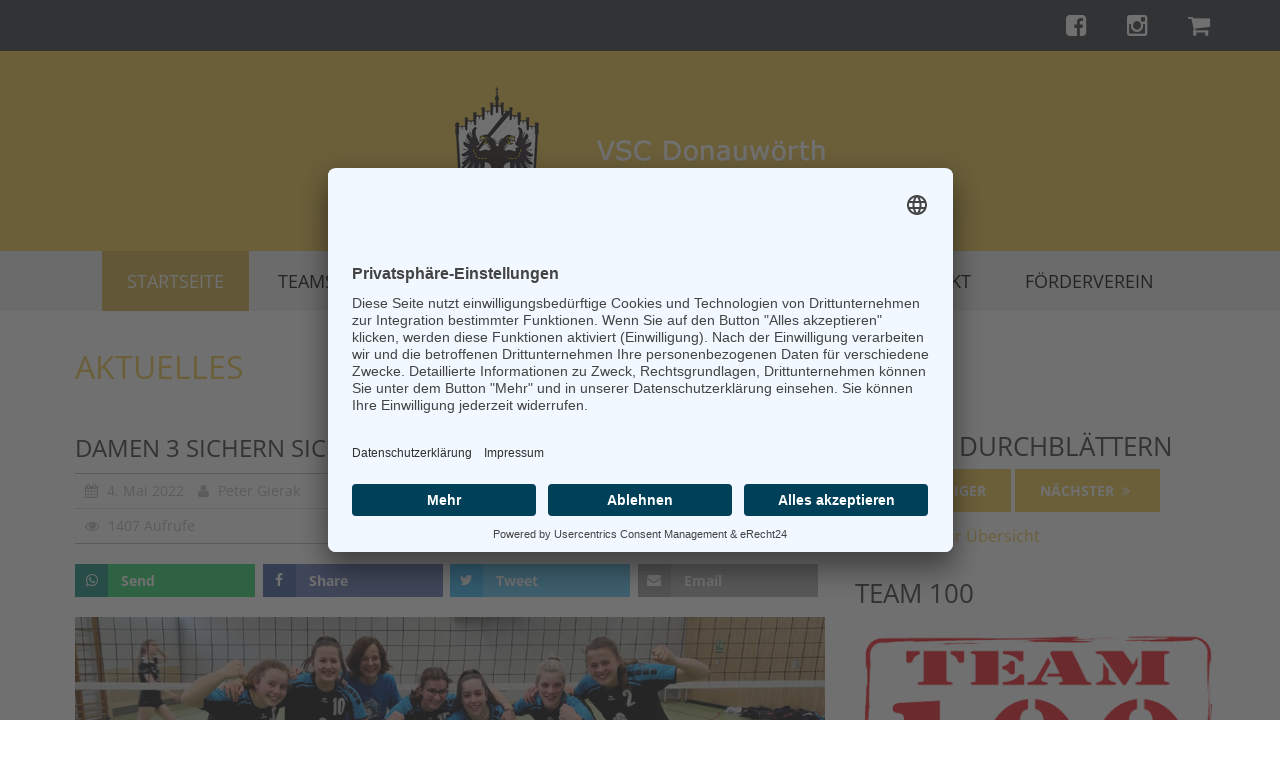

--- FILE ---
content_type: text/html; charset=UTF-8
request_url: https://www.vscdon-volley.de/2022/05/04/damen-3-sichern-sich-meisterschaft-der-kreisklasse/
body_size: 10141
content:
<!DOCTYPE html>
<html lang="de-DE">
<head>
	<meta name='robots' content='max-image-preview:large' />
<link rel="alternate" type="application/rss+xml" title="VSC Donauwörth Abtl. Volleyball » Feed" href="https://www.vscdon-volley.de/feed/" />
<link rel="alternate" title="oEmbed (JSON)" type="application/json+oembed" href="https://www.vscdon-volley.de/wp-json/oembed/1.0/embed?url=https%3A%2F%2Fwww.vscdon-volley.de%2F2022%2F05%2F04%2Fdamen-3-sichern-sich-meisterschaft-der-kreisklasse%2F" />
<link rel="alternate" title="oEmbed (XML)" type="text/xml+oembed" href="https://www.vscdon-volley.de/wp-json/oembed/1.0/embed?url=https%3A%2F%2Fwww.vscdon-volley.de%2F2022%2F05%2F04%2Fdamen-3-sichern-sich-meisterschaft-der-kreisklasse%2F&#038;format=xml" />
 
    <meta property="og:title" content="Damen 3 sichern sich Meisterschaft der Kreisklasse"/>
    <meta property="og:description" content="An ihrem letzten Spieltag in Hollenbach mussten die VSC-Girls alles geben, denn nur mit zweimal ..."/>
    <meta property="og:type" content="article"/>
    <meta property="og:url" content="https://www.vscdon-volley.de/2022/05/04/damen-3-sichern-sich-meisterschaft-der-kreisklasse/"/>
    <meta property="og:site_name" content="VSC Donauwörth Abtl. Volleyball"/>
    <meta property="og:image" content="https://www.vscdon-volley.de/wp-content/uploads/2022/05/saison202122_damen3_meister.jpg"/>
 
	<style id='wp-img-auto-sizes-contain-inline-css' type='text/css'>
img:is([sizes=auto i],[sizes^="auto," i]){contain-intrinsic-size:3000px 1500px}
/*# sourceURL=wp-img-auto-sizes-contain-inline-css */
</style>
<style id='wp-block-library-inline-css' type='text/css'>
:root{--wp-block-synced-color:#7a00df;--wp-block-synced-color--rgb:122,0,223;--wp-bound-block-color:var(--wp-block-synced-color);--wp-editor-canvas-background:#ddd;--wp-admin-theme-color:#007cba;--wp-admin-theme-color--rgb:0,124,186;--wp-admin-theme-color-darker-10:#006ba1;--wp-admin-theme-color-darker-10--rgb:0,107,160.5;--wp-admin-theme-color-darker-20:#005a87;--wp-admin-theme-color-darker-20--rgb:0,90,135;--wp-admin-border-width-focus:2px}@media (min-resolution:192dpi){:root{--wp-admin-border-width-focus:1.5px}}.wp-element-button{cursor:pointer}:root .has-very-light-gray-background-color{background-color:#eee}:root .has-very-dark-gray-background-color{background-color:#313131}:root .has-very-light-gray-color{color:#eee}:root .has-very-dark-gray-color{color:#313131}:root .has-vivid-green-cyan-to-vivid-cyan-blue-gradient-background{background:linear-gradient(135deg,#00d084,#0693e3)}:root .has-purple-crush-gradient-background{background:linear-gradient(135deg,#34e2e4,#4721fb 50%,#ab1dfe)}:root .has-hazy-dawn-gradient-background{background:linear-gradient(135deg,#faaca8,#dad0ec)}:root .has-subdued-olive-gradient-background{background:linear-gradient(135deg,#fafae1,#67a671)}:root .has-atomic-cream-gradient-background{background:linear-gradient(135deg,#fdd79a,#004a59)}:root .has-nightshade-gradient-background{background:linear-gradient(135deg,#330968,#31cdcf)}:root .has-midnight-gradient-background{background:linear-gradient(135deg,#020381,#2874fc)}:root{--wp--preset--font-size--normal:16px;--wp--preset--font-size--huge:42px}.has-regular-font-size{font-size:1em}.has-larger-font-size{font-size:2.625em}.has-normal-font-size{font-size:var(--wp--preset--font-size--normal)}.has-huge-font-size{font-size:var(--wp--preset--font-size--huge)}.has-text-align-center{text-align:center}.has-text-align-left{text-align:left}.has-text-align-right{text-align:right}.has-fit-text{white-space:nowrap!important}#end-resizable-editor-section{display:none}.aligncenter{clear:both}.items-justified-left{justify-content:flex-start}.items-justified-center{justify-content:center}.items-justified-right{justify-content:flex-end}.items-justified-space-between{justify-content:space-between}.screen-reader-text{border:0;clip-path:inset(50%);height:1px;margin:-1px;overflow:hidden;padding:0;position:absolute;width:1px;word-wrap:normal!important}.screen-reader-text:focus{background-color:#ddd;clip-path:none;color:#444;display:block;font-size:1em;height:auto;left:5px;line-height:normal;padding:15px 23px 14px;text-decoration:none;top:5px;width:auto;z-index:100000}html :where(.has-border-color){border-style:solid}html :where([style*=border-top-color]){border-top-style:solid}html :where([style*=border-right-color]){border-right-style:solid}html :where([style*=border-bottom-color]){border-bottom-style:solid}html :where([style*=border-left-color]){border-left-style:solid}html :where([style*=border-width]){border-style:solid}html :where([style*=border-top-width]){border-top-style:solid}html :where([style*=border-right-width]){border-right-style:solid}html :where([style*=border-bottom-width]){border-bottom-style:solid}html :where([style*=border-left-width]){border-left-style:solid}html :where(img[class*=wp-image-]){height:auto;max-width:100%}:where(figure){margin:0 0 1em}html :where(.is-position-sticky){--wp-admin--admin-bar--position-offset:var(--wp-admin--admin-bar--height,0px)}@media screen and (max-width:600px){html :where(.is-position-sticky){--wp-admin--admin-bar--position-offset:0px}}
/*wp_block_styles_on_demand_placeholder:69751922dd265*/
/*# sourceURL=wp-block-library-inline-css */
</style>
<style id='classic-theme-styles-inline-css' type='text/css'>
/*! This file is auto-generated */
.wp-block-button__link{color:#fff;background-color:#32373c;border-radius:9999px;box-shadow:none;text-decoration:none;padding:calc(.667em + 2px) calc(1.333em + 2px);font-size:1.125em}.wp-block-file__button{background:#32373c;color:#fff;text-decoration:none}
/*# sourceURL=/wp-includes/css/classic-themes.min.css */
</style>
<link rel='stylesheet' id='contact-form-7-css' href='https://www.vscdon-volley.de/wp-content/plugins/contact-form-7/includes/css/styles.css?ver=6.1.4' type='text/css' media='all' />
<link rel='stylesheet' id='wpa-css-css' href='https://www.vscdon-volley.de/wp-content/plugins/honeypot/includes/css/wpa.css?ver=2.3.04' type='text/css' media='all' />
<script type="text/javascript" src="https://www.vscdon-volley.de/wp-includes/js/jquery/jquery.min.js?ver=3.7.1" id="jquery-core-js"></script>
<script type="text/javascript" src="https://www.vscdon-volley.de/wp-includes/js/jquery/jquery-migrate.min.js?ver=3.4.1" id="jquery-migrate-js"></script>
<link rel="https://api.w.org/" href="https://www.vscdon-volley.de/wp-json/" /><link rel="alternate" title="JSON" type="application/json" href="https://www.vscdon-volley.de/wp-json/wp/v2/posts/2343" /><link rel="EditURI" type="application/rsd+xml" title="RSD" href="https://www.vscdon-volley.de/xmlrpc.php?rsd" />
<link rel="canonical" href="https://www.vscdon-volley.de/2022/05/04/damen-3-sichern-sich-meisterschaft-der-kreisklasse/" />
<link rel='shortlink' href='https://www.vscdon-volley.de/?p=2343' />
	<meta http-equiv="Content-Type" content="text/html; charset=utf-8" />
    <meta name="viewport" content="width=device-width, initial-scale=1.0">
	<meta name="copyright" content="VSC Donauwörth Abteilung Volleyball">
    <meta name="keywords" content="Volleyball, VSC Donauwörth, Damen, Herren, Jugend, Beachvolleyball, Hallenvolleyball, Hobbyvolleyball, Volleyballturniere, Schwaben, Bezirksklasse, Kreisliga, Kreisklasse, Hobbyliga, Hobbyturniere, 24 Stundenturnier, Ligabetrieb, Volleyballtraining, Turnhalle Gymnasium, Sportverein, Sparte, Abteilung Volleyball" />
        	                	<meta name="description" content="Herzlich Willkommen auf der Homepage der Abteilung Volleyball im VSC Donauwörth. Volleyball in allen Leistungsklassen und Altersklassen in Schwaben!" />
                
    <meta property="og:url" content="https://www.vscdon-volley.de/2022/05/04/damen-3-sichern-sich-meisterschaft-der-kreisklasse/"/>
    <meta property="og:site_name" content="Damen 3 sichern sich Meisterschaft der Kreisklasse | VSC Donauwörth Volleyball"/>
    <meta property="og:locale" content="de_DE" />
        <meta property="og:type" content="article"/>
		        <meta property="og:image" content="https://www.vscdon-volley.de/wp-content/uploads/2022/05/saison202122_damen3_meister.jpg"/>
                
    <meta name="format-detection" content="telephone=no">
    <meta name="google-site-verification" content="C-0S6VRAX7KYQMNWwHnT9iZgDS-whOn_mxUksQ94qXs" />

    <title>Damen 3 sichern sich Meisterschaft der Kreisklasse | VSC Donauwörth Volleyball</title>
    
    <!-- Icons, iPad, Favicon -->
    <link rel="shortcut icon" href="https://www.vscdon-volley.de/wp-content/themes/volleyball/img/favicon.png" />
    <link rel="apple-touch-icon" href="https://www.vscdon-volley.de/wp-content/themes/volleyball/img/apple-touch-icon-57x57.png" />
    <link rel="apple-touch-icon" sizes="76x76" href="https://www.vscdon-volley.de/wp-content/themes/volleyball/img/apple-touch-icon-76x76.png" />
    <link rel="apple-touch-icon" sizes="120x120" href="https://www.vscdon-volley.de/wp-content/themes/volleyball/img/apple-touch-icon-120x120.png" />
    <link rel="apple-touch-icon" sizes="152x152" href="https://www.vscdon-volley.de/wp-content/themes/volleyball/img/apple-touch-icon-152x152.png" />

    <!-- Stylesheets -->
    <link rel='stylesheet' href='https://www.vscdon-volley.de/wp-content/themes/volleyball/style.css' type='text/css' media='all' />
    
    <!-- Javascript -->
	<!--[if lt IE 9]>
        <script src="https://www.vscdon-volley.de/wp-content/themes/volleyball/js/html5shiv.js"></script>
        <script src="https://www.vscdon-volley.de/wp-content/themes/volleyball/js/respond.js"></script>
	<![endif]-->

</head>
<body class="wp-singular post-template-default single single-post postid-2343 single-format-standard wp-theme-volleyball">
    <div class="page">
        <!-- HEADER START -->
        <div class="wrapper-header">
            <div class="header-top">
                <div class="container">
                    <ul>
                    	<!--<li class="first">
                            <a target="_blank" href="https://www.vscdon-volley.de/wp-content/themes/volleyball/docs/Schmetterkurier_2023-24.pdf" title="Schmetterkurier 2023/2024">
                            	<i class="fa fa-book"></i> 
                            </a>
                        </li>-->
                        <li>
                            <a target="_blank" href="https://www.facebook.com/vscdonvolleyball" title="VSC Donauwörth Abtl. Volleyball auf Facebook">
                            	<i class="fa fa-facebook-square"></i>
                            </a>
                        </li>
                        <li>
                            <a target="_blank" href="https://www.instagram.com/vsc_donauwoerth_volleyball/" title="VSC Donauwörth Abtl. Volleyball auf Instagram">
                            	<i class="fa fa-instagram"></i>
                            </a>
                        </li>
                        <li class="last">
                            <a target="_blank" href="https://www.forthree.com/basketballshop/merchandising/vsc-donauwoerth-volleyball/" title="VSC Donauwörth Merchandising Shop">
                            	<i class="fa fa-shopping-cart"></i>
                            </a>
                        </li>
                    </ul>
                    <ul class="mobile-nav-button">
                    	<li><a id="mobile-nav-toggle" href="#mobile-menu">
                        	<i class="fa fa-bars"></i>
                        </a></li>
                    </ul>
                </div>
            </div>
            <div class="header">
            	<div class="container">
                	<a class="logo" href="https://www.vscdon-volley.de/">
                        <img width="370" height="125" src="https://www.vscdon-volley.de/wp-content/themes/volleyball/img/logo.png">
                    </a>
                </div>
                <!-- Desktop Navigation -->
                <style>
					@media only screen and (max-width:759px) { #desktop-menu { display: none !important; } }
				</style>
                <div id="desktop-menu" class="main-nav">
                    <ul id="menu-hauptnavigation" class=""><li id="menu-item-10" class="menu-item menu-item-type-custom menu-item-object-custom menu-item-home menu-item-10"><a href="http://www.vscdon-volley.de/">Startseite</a></li>
<li id="menu-item-13" class="menu-item menu-item-type-post_type menu-item-object-page menu-item-13"><a href="https://www.vscdon-volley.de/teams/">Teams</a></li>
<li id="menu-item-20" class="menu-item menu-item-type-post_type menu-item-object-page menu-item-20"><a href="https://www.vscdon-volley.de/training/">Training</a></li>
<li id="menu-item-29" class="menu-item menu-item-type-post_type menu-item-object-page menu-item-29"><a href="https://www.vscdon-volley.de/turniere/">Turniere</a></li>
<li id="menu-item-28" class="menu-item menu-item-type-post_type menu-item-object-page menu-item-28"><a href="https://www.vscdon-volley.de/galerie/">Galerie</a></li>
<li id="menu-item-12" class="menu-item menu-item-type-post_type menu-item-object-page menu-item-12"><a href="https://www.vscdon-volley.de/links/">Links</a></li>
<li id="menu-item-11" class="menu-item menu-item-type-post_type menu-item-object-page menu-item-11"><a href="https://www.vscdon-volley.de/kontakt/">Kontakt</a></li>
<li id="menu-item-3199" class="menu-item menu-item-type-post_type menu-item-object-page menu-item-3199"><a href="https://www.vscdon-volley.de/volleyball-foerderverein-donauwoerth/">Förderverein</a></li>
</ul>                </div>                    
                <!-- Mobile Navigation -->
                <div style="display:none;" id="mobile-menu">
                    <ul id="menu-mobile-navigation" class=""><li id="menu-item-14" class="menu-item menu-item-type-custom menu-item-object-custom menu-item-home menu-item-14"><a href="http://www.vscdon-volley.de/">Startseite</a></li>
<li id="menu-item-17" class="menu-item menu-item-type-post_type menu-item-object-page menu-item-17"><a href="https://www.vscdon-volley.de/teams/">Teams</a></li>
<li id="menu-item-21" class="menu-item menu-item-type-post_type menu-item-object-page menu-item-21"><a href="https://www.vscdon-volley.de/training/">Training</a></li>
<li id="menu-item-27" class="menu-item menu-item-type-post_type menu-item-object-page menu-item-27"><a href="https://www.vscdon-volley.de/turniere/">Turniere</a></li>
<li id="menu-item-26" class="menu-item menu-item-type-post_type menu-item-object-page menu-item-26"><a href="https://www.vscdon-volley.de/galerie/">Galerie</a></li>
<li id="menu-item-16" class="menu-item menu-item-type-post_type menu-item-object-page menu-item-16"><a href="https://www.vscdon-volley.de/links/">Links</a></li>
<li id="menu-item-15" class="menu-item menu-item-type-post_type menu-item-object-page menu-item-15"><a href="https://www.vscdon-volley.de/kontakt/">Kontakt</a></li>
<li id="menu-item-3200" class="menu-item menu-item-type-post_type menu-item-object-page menu-item-3200"><a href="https://www.vscdon-volley.de/volleyball-foerderverein-donauwoerth/">Förderverein</a></li>
<li id="menu-item-2220" class="menu-item menu-item-type-custom menu-item-object-custom menu-item-2220"><a target="_blank" href="https://www.forthree.com/basketballshop/merchandising/vsc-donauwoerth-volleyball/">Shop</a></li>
</ul>                </div>
            </div>
        </div>
        <!-- HEADER ENDE -->   
    
    <!-- CONTENT START -->
	<div class="content-holder white_box">
        <div class="container">
            <div id="content" class="row">
                <div class="span12">
                	<div class="title-box yellow">
                        <h2 class="title-box_primary">Aktuelles</h2>
                    </div>
                    <div class="row">
                    	<div id="newscontent" class="span8">
                        
                        	                            
                        	<div class="postwrapper">
                            	<article class="postholder">
                                	<header class="postheader">
                                    	<h2 class="posttitle">
                                            Damen 3 sichern sich Meisterschaft der Kreisklasse                                        </h2>
                                    </header>
                                    <div class="post_meta meta_type_line">
                                    	<div class="post_meta_unite clearfix">
                                            <div class="post_date">
                                            	<i class="fa fa-calendar"></i>
                                            	<time datetime="2022-05-04T19:56:46+02:00">4. Mai 2022</time>
                                            </div>
                                            <div class="post_author">
                                            	                                            	<i class="fa fa-user"></i>
                                                Peter Gierak                                            </div>
                                            <div class="post_comments">
                                                <i class="fa fa-comments-o"></i>
                                                <a title="Damen 3 sichern sich Meisterschaft der Kreisklasse" href="#comments">
                                                     Keine Kommentare                                                </a>
                                            </div>
                                        </div>
                                    	<div class="post_meta_unite clearfix">
                                            <div class="post_views">
                                            	                                                <i class="fa fa-eye"></i>
                                                1407 Aufrufe
                                        	</div>
                                        </div>
                                    </div>
                                    <div class="socialicons-bar">
                                    	<a rel="nofollow" class="button-socialwhatsapp button-social" title="mit WhatsApp teilen" 
                                        	data-action="share/whatsapp/share" 
                                            href="whatsapp://send?text=https://www.vscdon-volley.de/2022/05/04/damen-3-sichern-sich-meisterschaft-der-kreisklasse/">
                                            <i class="fa fa-whatsapp button-green button-icon"></i>
                                            Send
                                        </a>
                                        <a rel="nofollow" class="button-socialfacebook button-social" title="auf Facebook teilen" target="_blank" 
                                            href="http://www.facebook.com/sharer.php?u=https://www.vscdon-volley.de/2022/05/04/damen-3-sichern-sich-meisterschaft-der-kreisklasse/">
                                            <i class="fa fa-facebook button-blue button-icon"></i>
                                            Share
                                        </a>
                                        <a rel="nofollow" class="button-socialtwitter button-social" title="auf Twitter teilen" target="_blank" 
                                            href="http://twitter.com/intent/tweet?related=vscvolleyball&text=Damen 3 sichern sich Meisterschaft der Kreisklasse&url=https://www.vscdon-volley.de/2022/05/04/damen-3-sichern-sich-meisterschaft-der-kreisklasse/&lang=de">
                                            <i class="fa fa-twitter button-cyan button-icon"></i>
                                            Tweet
                                        </a>
                                        <a rel="nofollow" class="button-socialmail button-social" title="per Email senden" target="_blank" 
                                            href="mailto:?subject=Damen 3 sichern sich Meisterschaft der Kreisklasse&body=Ich kann dir folgenden Artikel auf www.vscdon-volley.de sehr empfehlen: https://www.vscdon-volley.de/2022/05/04/damen-3-sichern-sich-meisterschaft-der-kreisklasse/">
                                            <i class="fa fa-envelope button-grey button-icon"></i>
                                            Email
                                        </a>
                                    </div>
                                                                        <figure class="featured-thumbnail thumbnail large">
                                    	<img width="1024" height="500" src="https://www.vscdon-volley.de/wp-content/uploads/2022/05/saison202122_damen3_meister.jpg" class="attachment-post-thumbnail size-post-thumbnail wp-post-image" alt="Damen 3 sichern sich Meisterschaft der Kreisklasse" decoding="async" fetchpriority="high" srcset="https://www.vscdon-volley.de/wp-content/uploads/2022/05/saison202122_damen3_meister.jpg 1024w, https://www.vscdon-volley.de/wp-content/uploads/2022/05/saison202122_damen3_meister-500x244.jpg 500w, https://www.vscdon-volley.de/wp-content/uploads/2022/05/saison202122_damen3_meister-768x375.jpg 768w" sizes="(max-width: 1024px) 100vw, 1024px" />									</figure>
                                                                        <div class="content postcontent">
                                    	<p><strong>An ihrem letzten Spieltag in Hollenbach mussten die VSC-Girls alles geben, denn nur mit zweimal drei Punkten, konnte die Kreisklassen-Meisterschaft erreicht werden.</strong></p>
<p>Die Donauwörtherinnen starteten gegen den gefürchteten Tabellenvierten aus Mönchsdeggingen mit sicheren und gut platzierten Aufschlägen und gingen sogleich in Führung. Das starke Abwehrspiel der Rieserinnen machte dem VSC zu jedoch zu schaffen. Hierauf antworteten die jungen Donauwörtherinnen mit exaktem Zuspiel durch Pauline Regler und dem effektiven Schnellangriff von Irin Lanuschny. Sie gaben die Führung nicht aus der Hand, Satz eins ging auf das VSC-Konto. Nach guten Aufschlägen der Gegnerinnen taten sich die VSC-Girls anfangs des zweiten Satzes etwas schwer, aber dennoch war die Annahmen so platziert, dass auch Diagonalspielerin Finnja Handke erfolgreich angreifen konnte. Einen kleinen Rückstand holten sie durch das variable Aufschlagspiel von Lena Dirr schnell wieder auf. Nachdem Satz zwei und drei für den VSC entschieden wurde, lobte Trainerin Annette Regler: „Das Zusammenspiel war perfekt.“</p>
<p>Nun, im letzten Spiel der Saison gegen Hollenbach galt es, noch die letzten drei Punkte zu machen und die Meisterschaft geht nach Donauwörth. Hochmotiviert starteten die jungen VSC-Girls (Durschnittsalter 15,4 Jahre) durch. Mannschaftsführerin Tanja Kraut trieb ihre Teamkolleginnen immer wieder an. Vor allem Chloé Moreau zeigte ihre Stärke im Angriff. Unterstützt von zahlreich angereisten Zuschauern spielten auch die Youngsters Pia van des Pas und Carla Auer Punkt um Punkt für ihr Team ein. Im dritten Satz kämpfte sich Hollenbach heran und ging auch phasenweiseweise in Führung. Die Donauwörtherinnen ließen sich nicht beirren, stimmten sich nun wieder besser ab und Helena Schreitmüller brachte jeden Angriff zum Punkt, so war der Kreisklassen-Meistertitel sicher. „Mädels, das habt ihr euch wirklich verdient!“, freute sich Trainerin Annette Regler für ihr Team und dankte den Eltern für ihre Unterstützung.</p>
<h4><strong>Ergebnisse Kreisklasse Nord</strong></h4>
<p>VSC Donauwörth III &#8211; TSV Mönchsdeggingen 3:0 (25:16, 25:17, 25:14)<br />
VSC Donauwörth III &#8211; TSV Hollenbach 3:0 (25:5, 25:17; 25:20)</p>
<p><strong>Für den VSC spielten:</strong> C. Auer, L. Dirr, F. Handtke, T. Kraut, I. Lanuschny, C. Moreau, P. van de Pas, P. Regler, H. Schreitmüller</p>
                                	</div>
                                </article>
                            </div>
                                                        
                                  
        					 

<div id="comments">
   	<h3>Es wurde noch kein Kommentar geschrieben.</h3>
    <ul class="commentlist">
    		</ul>
    </div>

	<div id="respond" class="comment-respond">
		<h3 id="reply-title" class="comment-reply-title">Hinterlasse einen Kommentar</h3><form action="https://www.vscdon-volley.de/wp-comments-post.php" method="post" id="commentform" class="comment-form"><p class="comment-notes">Deine E-Mail-Adresse wird nicht veröffentlicht. Erforderliche Felder sind mit <span class="required-tags">*</span> markiert.</p><p class="comment-form-author"><label for="author">Name <span class="required">*</span></label> <input id="author" name="author" type="text" value="" size="30" maxlength="245" autocomplete="name" required /></p>
<p class="comment-form-email"><label for="email">E-Mail-Adresse <span class="required">*</span></label> <input id="email" name="email" type="email" value="" size="30" maxlength="100" autocomplete="email" required /></p>
<p class="comment-form-url"><label for="url">Website</label> <input id="url" name="url" type="url" value="" size="30" maxlength="200" autocomplete="url" /></p>
<p class="comment-form-comment"><label for="comment">Kommentar <span class="required">*</span></label><textarea id="comment" name="comment" cols="45" rows="8" aria-required="true"></textarea></p><p>Ich habe die <a target="_blank" href="https://www.vscdon-volley.de/datenschutz/">Datenschutzerklärung</a> zur Kenntnis genommen. Ich stimme zu, dass meine Angaben und Daten zur Beantwortung meiner Anfrage elektronisch erhoben und gespeichert werden.</p><br><p class="form-submit"><input name="submit" type="submit" id="submit" class="submit" value="Kommentar abschicken" /> <input type='hidden' name='comment_post_ID' value='2343' id='comment_post_ID' />
<input type='hidden' name='comment_parent' id='comment_parent' value='0' />
</p></form>	</div><!-- #respond -->
	                            
                        </div>
                        <div id="sidebar" class="sidebar span4">
                            <h3>Artikel durchblättern</h3>
							<div class="sidebar-btn-container">
							                                <a class="btn btn-primary btn-blog-prev" rel="prev" href="https://www.vscdon-volley.de/2022/05/04/damen-1-belohnen-sich-zum-saisonabschluss/">
                                	<span><i class="fa fa-angle-double-left"></i> Vorheriger</span>
                                </a>
                             

                                                            <a class="btn btn-primary btn-blog-next" rel="next" href="https://www.vscdon-volley.de/2022/05/18/u20w-bezirksmeisterschaft-2022/">
                                	<span>Nächster &nbsp;<i class="fa fa-angle-double-right"></i></span>
                                </a>
                            							</div>
                            <ul>
                            	<li>
                                	<a href="https://www.vscdon-volley.de/"><i class="fa fa-arrow-left"></i>&nbsp; zurück zur Übersicht</a>
                                </li>
                            </ul>
                        									<h3>TEAM 100</h3><div class="textwidget custom-html-widget"><a href="https://www.vscdon-volley.de/team-100/"><img class="alignnone size-thumbnail wp-image-1684" src="https://www.vscdon-volley.de/wp-content/uploads/2018/09/team-100.png" alt="TEAM 100" width="400" height="283" /></a></div>
		
		<h3>Letzte Artikel</h3>
		<ul>
											<li>
					<a href="https://www.vscdon-volley.de/2026/01/21/vsc-unger-volleys-setzten-siegesserie-fort/">VSC Unger Volleys setzten Siegesserie fort</a>
											<span class="post-date">21. Januar 2026</span>
									</li>
											<li>
					<a href="https://www.vscdon-volley.de/2025/12/22/zwei-souveraene-auswaertssiege-fuer-die-damen-1-der-vsc-unger-volleys/">Zwei souveräne Auswärtssiege für die Damen 1 der VSC Unger Volleys</a>
											<span class="post-date">22. Dezember 2025</span>
									</li>
											<li>
					<a href="https://www.vscdon-volley.de/2025/12/22/licht-und-schatten-fuer-die-vsc-damen-2-in-aichach/">Licht und Schatten für die VSC-Damen 2 in Aichach</a>
											<span class="post-date">22. Dezember 2025</span>
									</li>
											<li>
					<a href="https://www.vscdon-volley.de/2025/12/03/damen-2-der-vsc-unger-volleys-zeigen-kampfgeist-muessen-sich-aber-zweimal-geschlagen-geben/">Damen 2 der VSC Unger Volleys zeigen Kampfgeist, müssen sich aber zweimal geschlagen geben</a>
											<span class="post-date">03. Dezember 2025</span>
									</li>
					</ul>

		<h3>Kategorien</h3>
			<ul>
					<li class="cat-item cat-item-1"><a href="https://www.vscdon-volley.de/category/allgemein/">Allgemein</a> (24)
</li>
	<li class="cat-item cat-item-9"><a href="https://www.vscdon-volley.de/category/beach/">Beach</a> (21)
</li>
	<li class="cat-item cat-item-5"><a href="https://www.vscdon-volley.de/category/damen/">Damen</a> (183)
</li>
	<li class="cat-item cat-item-4"><a href="https://www.vscdon-volley.de/category/herren/">Herren</a> (98)
</li>
	<li class="cat-item cat-item-7"><a href="https://www.vscdon-volley.de/category/hobby/">Hobby</a> (2)
</li>
	<li class="cat-item cat-item-6"><a href="https://www.vscdon-volley.de/category/jugend/">Jugend</a> (57)
</li>
	<li class="cat-item cat-item-10"><a href="https://www.vscdon-volley.de/category/pokal/">Pokal</a> (14)
</li>
	<li class="cat-item cat-item-8"><a href="https://www.vscdon-volley.de/category/turniere/">Turniere</a> (8)
</li>
			</ul>

			                                                    </div>
                    </div>
                </div>
        	</div>
            <div class="clear"></div>
        </div>	
    </div>
	<!-- CONTENT ENDE -->
    
		<div id="pre-footer">
        	<div class="container">
            	<ul class="sponsors">
                    <li>
                    	<a target="_blank" title="MEDUO Medienagentur" href="https://www.meduo.de">
                        	<img alt="MEDUO Medienagentur" src="https://www.vscdon-volley.de/wp-content/themes/volleyball/img/sponsoren/meduo.png">
                        </a>
                    </li>
                    <li>
                    	<a target="_blank" title="Unger Firmengruppe" href="http://www.unger-firmengruppe.de">
                        	<img alt="Unger Firmengruppe" src="https://www.vscdon-volley.de/wp-content/themes/volleyball/img/sponsoren/unger.png">
                        </a>
                    </li>
                    <li>
                    	<a target="_blank" title="EloTec – Elektrotechnik" href="https://www.elotec-elektrotechnik.de/">
                        	<img alt="EloTec – Elektrotechnik" src="https://www.vscdon-volley.de/wp-content/themes/volleyball/img/sponsoren/elotec.png">
                        </a>
                    </li>
                    <li>
                    	<a target="_blank" title="MEDUO Medienagentur" href="https://www.meduo.de">
                        	<img alt="MEDUO Medienagentur" src="https://www.vscdon-volley.de/wp-content/themes/volleyball/img/sponsoren/meduo.png">
                        </a>
                    </li>
                </ul>
                <div class="clear">&nbsp;</div>
            </div>
        </div>
        <div id="footer">
        	<div class="container">
            	<div class="row">
                	<div class="span12">
                        <div class="row footer-widgets">
                            <div class="span3">
                                <h4>Navigation</h4>
                                <div class="menu-footer-widget-menu-container">
                                	<ul id="menu-footer-widget-menu" class=""><li class="menu-item menu-item-type-custom menu-item-object-custom menu-item-home menu-item-10"><a href="http://www.vscdon-volley.de/">Startseite</a></li>
<li class="menu-item menu-item-type-post_type menu-item-object-page menu-item-13"><a href="https://www.vscdon-volley.de/teams/">Teams</a></li>
<li class="menu-item menu-item-type-post_type menu-item-object-page menu-item-20"><a href="https://www.vscdon-volley.de/training/">Training</a></li>
<li class="menu-item menu-item-type-post_type menu-item-object-page menu-item-29"><a href="https://www.vscdon-volley.de/turniere/">Turniere</a></li>
<li class="menu-item menu-item-type-post_type menu-item-object-page menu-item-28"><a href="https://www.vscdon-volley.de/galerie/">Galerie</a></li>
<li class="menu-item menu-item-type-post_type menu-item-object-page menu-item-12"><a href="https://www.vscdon-volley.de/links/">Links</a></li>
<li class="menu-item menu-item-type-post_type menu-item-object-page menu-item-11"><a href="https://www.vscdon-volley.de/kontakt/">Kontakt</a></li>
<li class="menu-item menu-item-type-post_type menu-item-object-page menu-item-3199"><a href="https://www.vscdon-volley.de/volleyball-foerderverein-donauwoerth/">Förderverein</a></li>
</ul>                            	</div>
                            </div>
                            <div class="span3">
                                <h4>Unsere Teams</h4>
                                <div class="menu-footer-widget-menu-container">
                                	<ul id="menu-footer-widget-menu">
                                    	<li class="">
                                            <a href="https://www.vscdon-volley.de/teams/herren/" title="Herren 1">Herren 1</a>
                                        </li>
                                        <li class="">
                                            <a href="https://www.vscdon-volley.de/teams/herren-2/" title="Herren 2">Herren 2</a>
                                        </li>
                                        <li class="">
                                            <a href="https://www.vscdon-volley.de/teams/damen-1/" title="Damen 1">Damen 1</a>
                                        </li>
                                        <li class="">
                                            <a href="https://www.vscdon-volley.de/teams/damen-2/" title="Damen 2">Damen 2</a>
                                        </li>
                                        <li class="">
                                            <a href="https://www.vscdon-volley.de/teams/u18-weiblich/" title="U18 weiblich">U18 weiblich</a>
                                        </li>
                                        <li class="">
                                            <a href="https://www.vscdon-volley.de/teams/u16-weiblich/" title="U16 weiblich">U16 weiblich</a>
                                        </li>
                                        <li class="">
                                            <a href="https://www.vscdon-volley.de/teams/u14-weiblich/" title="U14 weiblich">U14 weiblich</a>
                                        </li>
                                        <li class="">
                                            <a href="https://www.vscdon-volley.de/teams/u13-weiblich/" title="U13 weiblich">U13 weiblich</a>
                                        </li>
                                        <li class="">
                                            <a href="https://www.vscdon-volley.de/teams/u12-weiblich/" title="U12 weiblich">U12 weiblich</a>
                                        </li>
                                        <li class="">
                                            <a href="https://www.vscdon-volley.de/teams/u15-maennlich/" title="U12 männlich">U15 männlich</a>
                                        </li>
                                        <li class="">
                                            <a href="https://www.vscdon-volley.de/teams/jumpertos/" title="Mixed - Jumpertos">Mixed - Jumpertos</a>
                                        </li>
                                        <li class="">
                                            <a href="https://www.vscdon-volley.de/teams/mixed-hechtbagger/" title="Mixed - Hechtbagger">Mixed - Hechtbagger</a>
                                        </li>
                                    </ul>
                                </div>
                            </div>
                            <div class="span3">
                                <h4>Follow us</h4>
                                <ul class="social unstyled">
                                	<li class="social-li">
                                    	<a class="social-link" target="_blank" href="https://www.facebook.com/vscdonvolleyball" title="VSC Donauwörth Abtl. Volleyball auf Facebook">
                                            <span class="social-ico">
                                                <i class="fa fa-facebook-square"></i>
                                            </span>
                                            <span class="social-label">Facebook</span>
                                        </a>
                                    </li>
                                    <li class="social-li">
                                    	<a class="social-link" target="_blank" href="https://www.instagram.com/vsc_donauwoerth_volleyball/" title="VSC Donauwörth Abtl. Volleyball auf Instagram">
                                            <span class="social-ico">
                                                <i class="fa fa-instagram"></i>
                                            </span>
                                            <span class="social-label">Instagram</span>
                                        </a>
                                    </li>
                                    <li class="social_li">
                                    	<a class="social-link" target="_blank" href="https://www.vscdon-volley.de/rss/" title="VSC Donauwörth Abtl. Volleyball RSS-Feed">
                                            <span class="social-ico">
                                                <i class="fa fa-rss-square"></i>
                                            </span>
                                            <span class="social-label">RSS</span>
                                        </a>
                                    </li>
                                </ul>
                            </div>
                            <div class="span3">
                                <h4>Formulare</h4>
                                <ul class="social unstyled">
                                	<li class="social-li">
                                    	<a class="social-link" target="_blank" href="https://www.vscdon-volley.de/wp-content/themes/volleyball/docs/Aufnahmeantrag_2023.pdf" title="Aufnahmeantrag">
                                            <span class="social-ico">
                                                <i class="fa fa-angle-double-right"></i>
                                            </span>
                                            <span class="social-label">Aufnahmeantrag</span>
                                        </a>
                                        <p style="font-size:12px; margin-left:32px; font-style:italic;">Abteilungsbeitrag aktive Spieler:</p>
                                        <ul>
                                        	<li style="font-size:12px; margin-bottom:0px; margin-left:32px; font-style:italic;">Jugendliche unter 18: 25 EUR</li>
                                            <li style="font-size:12px; margin-left:32px; font-style:italic;">Erwachsene: 50 EUR</li>
                                        </ul>

                                    </li>
                                    <li class="social-li">
                                    	<a class="social-link" target="_blank" href="https://www.vscdon-volley.de/wp-content/themes/volleyball/docs/Ummeldeantrag.pdf" title="Ummeldeantrag">
                                            <span class="social-ico">
                                                <i class="fa fa-angle-double-right"></i>
                                            </span>
                                            <span class="social-label">Ummeldeantrag</span>
                                        </a>
                                    </li>
                                    <li class="social-li">
                                    	<a class="social-link" target="_blank" href="https://www.vscdon-volley.de/wp-content/themes/volleyball/docs/Antrag_UEL.pdf" title="Antrag auf Übungsleiterzuwendungen">
                                            <span class="social-ico">
                                                <i class="fa fa-angle-double-right"></i>
                                            </span>
                                            <span class="social-label">Übungsleiterzuwendungen</span>
                                        </a>
                                    </li>
                                    <li class="social-li">
                                    	<a class="social-link" target="_blank" href="https://www.vscdon-volley.de/wp-content/themes/volleyball/interne-dokumente/" title="Interne Dokumente">
                                            <span class="social-ico">
                                                <i class="fa fa-angle-double-right"></i>
                                            </span>
                                            <span class="social-label">Interne Dokumente</span>
                                        </a>
                                    </li>
                                </ul>
                            </div>
                        </div>
                        <div class="row copyright">
                        	<div class="span12">
                            	<div id="footer-text" class="footer-text">
                                	<a class="site-name" href="https://www.vscdon-volley.de/" title="VSC Donauwörth Abtl. Volleyball">
                                    	VSC Donauwörth Abtl. Volleyball
                                   	</a>
                                    <span>
                                        &copy 2026                                        <em>|</em>
                                        <a title="Impressum" href="https://www.vscdon-volley.de/impressum/">Impressum</a>
                                        <em>|</em>
                                        <a title="Datenschutz" href="https://www.vscdon-volley.de/datenschutz/">Datenschutz</a>
                                        <em>|</em>
                                        <a href="javascript:UC_UI.showSecondLayer();">Cookies</a>
                                    </span>
                                </div>
                            </div>
                        </div>
            		</div>
                </div>
            </div>
        </div>
	</div>
	<!-- Javascript -->
	<script src="https://www.vscdon-volley.de/wp-content/themes/volleyball/js/jquery-1.11.2.min.js"></script>
	<script src="https://www.vscdon-volley.de/wp-content/themes/volleyball/js/jquery-migrate-1.2.1.min.js"></script>
    <script src="https://www.vscdon-volley.de/wp-content/themes/volleyball/js/jquery.mmenu.min.all.js"></script>
    <script src="https://www.vscdon-volley.de/wp-content/themes/volleyball/js/magnific-popup.js"></script>
    <script src="https://www.vscdon-volley.de/wp-content/themes/volleyball/js/scripts.js"></script>
    
    <!-- Cookie Consent -->
    <script id="usercentrics-cmp" async data-eu-mode="true" data-settings-id="TG-1TYEMw" src="https://app.eu.usercentrics.eu/browser-ui/latest/loader.js"></script>
    <script type="application/javascript" src="https://sdp.eu.usercentrics.eu/latest/uc-block.bundle.js"></script>
    
    <!-- Global site tag (gtag.js) - Google Analytics -->
	<script type="text/plain" data-usercentrics="Google Analytics 4" async src="https://www.googletagmanager.com/gtag/js?id=G-RKWNGB496C"></script>
    <script type="text/plain" data-usercentrics="Google Analytics 4">
		window.dataLayer = window.dataLayer || [];
		function gtag(){dataLayer.push(arguments);}
		gtag('js', new Date());
		gtag('config', 'G-RKWNGB496C', { 'anonymize_ip': true });
    </script>
    
    
	<script type="speculationrules">
{"prefetch":[{"source":"document","where":{"and":[{"href_matches":"/*"},{"not":{"href_matches":["/wp-*.php","/wp-admin/*","/wp-content/uploads/*","/wp-content/*","/wp-content/plugins/*","/wp-content/themes/volleyball/*","/*\\?(.+)"]}},{"not":{"selector_matches":"a[rel~=\"nofollow\"]"}},{"not":{"selector_matches":".no-prefetch, .no-prefetch a"}}]},"eagerness":"conservative"}]}
</script>
	<script type="text/javascript" src="https://www.vscdon-volley.de/wp-content/themes/volleyball/js/jquery.validate.min.js"></script>
	<script type="text/javascript">
		jQuery(document).ready(function($) {
			$('#commentform').validate({
				rules: {
			  		author: {
						required: true,
						minlength: 4
			  		},
			 		email: {
						required: true,
						email: true
			  		},
			  		comment: {
						required: true,
						minlength: 10
			  		}
				},
				messages: {
			  		author: "Bitte füllen Sie dieses Pflichtfeld aus (mind. 4 Zeichen)!",
			  		email: "Bitte geben Sie eine gültige E-Mail-Adresse an.",
			  		comment: "Bitte hinterlassen Sie einen Kommentar (mind. 10 Zeichen)!",
					url: "Bitte geben Sie eine gültige URL an! ( mit http:// )"
				},
				errorElement: "span",
				errorPlacement: function(error, element) {
			  		element.before(error);
				}
			});
		});
	</script>
	<script type="text/javascript" src="https://www.vscdon-volley.de/wp-includes/js/dist/hooks.min.js?ver=dd5603f07f9220ed27f1" id="wp-hooks-js"></script>
<script type="text/javascript" src="https://www.vscdon-volley.de/wp-includes/js/dist/i18n.min.js?ver=c26c3dc7bed366793375" id="wp-i18n-js"></script>
<script type="text/javascript" id="wp-i18n-js-after">
/* <![CDATA[ */
wp.i18n.setLocaleData( { 'text direction\u0004ltr': [ 'ltr' ] } );
//# sourceURL=wp-i18n-js-after
/* ]]> */
</script>
<script type="text/javascript" src="https://www.vscdon-volley.de/wp-content/plugins/contact-form-7/includes/swv/js/index.js?ver=6.1.4" id="swv-js"></script>
<script type="text/javascript" id="contact-form-7-js-translations">
/* <![CDATA[ */
( function( domain, translations ) {
	var localeData = translations.locale_data[ domain ] || translations.locale_data.messages;
	localeData[""].domain = domain;
	wp.i18n.setLocaleData( localeData, domain );
} )( "contact-form-7", {"translation-revision-date":"2025-10-26 03:28:49+0000","generator":"GlotPress\/4.0.3","domain":"messages","locale_data":{"messages":{"":{"domain":"messages","plural-forms":"nplurals=2; plural=n != 1;","lang":"de"},"This contact form is placed in the wrong place.":["Dieses Kontaktformular wurde an der falschen Stelle platziert."],"Error:":["Fehler:"]}},"comment":{"reference":"includes\/js\/index.js"}} );
//# sourceURL=contact-form-7-js-translations
/* ]]> */
</script>
<script type="text/javascript" id="contact-form-7-js-before">
/* <![CDATA[ */
var wpcf7 = {
    "api": {
        "root": "https:\/\/www.vscdon-volley.de\/wp-json\/",
        "namespace": "contact-form-7\/v1"
    }
};
//# sourceURL=contact-form-7-js-before
/* ]]> */
</script>
<script type="text/javascript" src="https://www.vscdon-volley.de/wp-content/plugins/contact-form-7/includes/js/index.js?ver=6.1.4" id="contact-form-7-js"></script>
<script type="text/javascript" src="https://www.vscdon-volley.de/wp-content/plugins/honeypot/includes/js/wpa.js?ver=2.3.04" id="wpascript-js"></script>
<script type="text/javascript" id="wpascript-js-after">
/* <![CDATA[ */
wpa_field_info = {"wpa_field_name":"gprifd3477","wpa_field_value":560435,"wpa_add_test":"no"}
//# sourceURL=wpascript-js-after
/* ]]> */
</script>
</body>
</html>

--- FILE ---
content_type: text/css
request_url: https://www.vscdon-volley.de/wp-content/themes/volleyball/style.css
body_size: 6213
content:
/*
Theme Name: Volleyball
Author: MEDUO Medienagentur
Author URI: http://www.meduo.de/
Description: WordPress Theme für die Webseite der Abtl. Volleyball (VSC Donauwörth).
Version: 1.0
*/

/*****************************************************
	IMPORTS
*****************************************************/
@import url("css/font-awesome.min.css");
@import url("css/jquery.mmenu.all.min.css");
@import url("css/bootstrap.css");
@import url("css/responsive.css");
@import url("css/magnific-popup.css");
@import url("css/cookie-consent.css");

/*****************************************************
	FONTS
*****************************************************/
/* open-sans-regular - latin */
@font-face {
  font-family: 'Open Sans';
  font-style: normal;
  font-weight: 400;
  font-display: swap;
  src: url('fonts/open-sans-v29-latin-regular.eot'); /* IE9 Compat Modes */
  src: local(''),
       url('fonts/open-sans-v29-latin-regular.eot?#iefix') format('embedded-opentype'), /* IE6-IE8 */
       url('fonts/open-sans-v29-latin-regular.woff2') format('woff2'), /* Super Modern Browsers */
       url('fonts/open-sans-v29-latin-regular.woff') format('woff'), /* Modern Browsers */
       url('fonts/open-sans-v29-latin-regular.ttf') format('truetype'), /* Safari, Android, iOS */
       url('fonts/open-sans-v29-latin-regular.svg#OpenSans') format('svg'); /* Legacy iOS */
}
/* open-sans-700 - latin */
@font-face {
  font-family: 'Open Sans';
  font-style: normal;
  font-weight: 700;
  font-display: swap;
  src: url('fonts/open-sans-v29-latin-700.eot'); /* IE9 Compat Modes */
  src: local(''),
       url('fonts/open-sans-v29-latin-700.eot?#iefix') format('embedded-opentype'), /* IE6-IE8 */
       url('fonts/open-sans-v29-latin-700.woff2') format('woff2'), /* Super Modern Browsers */
       url('fonts/open-sans-v29-latin-700.woff') format('woff'), /* Modern Browsers */
       url('fonts/open-sans-v29-latin-700.ttf') format('truetype'), /* Safari, Android, iOS */
       url('fonts/open-sans-v29-latin-700.svg#OpenSans') format('svg'); /* Legacy iOS */
}
/* open-sans-italic - latin */
@font-face {
  font-family: 'Open Sans';
  font-style: italic;
  font-weight: 400;
  font-display: swap;
  src: url('fonts/open-sans-v29-latin-italic.eot'); /* IE9 Compat Modes */
  src: local(''),
       url('fonts/open-sans-v29-latin-italic.eot?#iefix') format('embedded-opentype'), /* IE6-IE8 */
       url('fonts/open-sans-v29-latin-italic.woff2') format('woff2'), /* Super Modern Browsers */
       url('fonts/open-sans-v29-latin-italic.woff') format('woff'), /* Modern Browsers */
       url('fonts/open-sans-v29-latin-italic.ttf') format('truetype'), /* Safari, Android, iOS */
       url('fonts/open-sans-v29-latin-italic.svg#OpenSans') format('svg'); /* Legacy iOS */
}

/*****************************************************
	STYLE RESET
*****************************************************/
a,abbr,acronym,address,applet,article,aside,audio,b,big,blockquote,body,canvas,caption,center,cite,code,dd,del,details,dfn,div,dl,dt,em,embed,fieldset,figcaption,figure,footer,form,h1,h2,h3,h4,h5,h6,header,hgroup,html,i,iframe,img,ins,kbd,label,legend,li,mark,menu,nav,object,ol,output,p,pre,q,ruby,s,samp,section,small,span,strike,strong,sub,summary,sup,table,tbody,td,tfoot,th,thead,time,tr,tt,u,ul,var,video{margin:0;padding:0;border:0;font:inherit;vertical-align:baseline}article,aside,details,figcaption,figure,footer,header,hgroup,menu,nav,section{display:block}body{line-height:1}ol,ul{list-style:none}blockquote,q{quotes:none}blockquote:after,blockquote:before,q:after,q:before{content:'';content:none}table{border-collapse:collapse;border-spacing:0}


/*****************************************************
	ALLGEMEIN
*****************************************************/
html {
	overflow-y: scroll;
}
html, body {
    background: none repeat scroll 0 0 #FFFFFF;
	font-family: "Open Sans",sans-serif;
    height: 100%;
    margin: 0;
    padding: 0;
    width: 100%;
}
* {
    background: none repeat scroll 0 0 transparent;
    border: 0 none;
    box-sizing: border-box;
    font-family: "Open Sans",sans-serif;
    font-size: 100%;
    line-height: normal;
    list-style: outside none none;
    margin: 0;
    outline: 0 none;
    padding: 0;
    text-decoration: none;
    vertical-align: baseline;
}
h1, h2, h3 {
    font-weight: normal;
}
/*input[type="text"] {
    background: none repeat scroll 0 0 #FFFFFF;
    border-radius: 0;
    color: #838383;
    float: left;
    font-size: 12px;
    height: 36px;
    padding: 10px;
    position: relative;
    width: 100%;
}*/
textarea, input[type="text"], input[type="email"], input[type="url"] {
    background: #fff none repeat scroll 0 0;
    border: 1px solid #e1e0e0 !important;
    border-radius: 0;
    box-shadow: none;
    color: #757575;
    font-size: 13px;
    line-height: 1.2em;
    margin: 0 0 10px;
    padding: 7px 10px;
    position: relative;
    text-decoration: none;
    text-transform: none;
    transition: all 0.3s ease 0s;
}
textarea:focus, input[type="text"]:focus, input[type="email"]:focus, input[type="url"]:focus {
	background: #fff none repeat scroll 0 0;
    border: 1px solid #202121 !important;
	box-shadow: none !important;
}
input[type="submit"] {
    cursor: pointer;
}
.left {
    float: left;
}
.right {
    float: right;
}
img {
    max-width: 100%;
	margin: 0px;
	padding: 0px;
}
.page {
    float: left;
    width: 100%;
}
.mm-slideout {
	-webkit-transition: -webkit-transform 0s ease !important;
    -ms-transition: -ms-transform 0s ease !important;
    transition: transform 0s ease !important;
}
.container {
	max-width: 1180px;
	margin: 0 auto;
}
i {
	margin-right: 5px;
}
strong {
	font-weight: 700;
}


/*****************************************************
	HEADER
*****************************************************/
.wrapper-header {
	line-height: 0;
    float: left;
    width: 100%;
	background-color: #EFC94C;
}
.wrapper-header .header-top {
    background: none repeat scroll 0 0 #31353D;
    float: left;
    padding: 0 10px;
    width: 100%;
}
.wrapper-header .header-top ul {
	list-style-type: none;
	display: block;
	float: right;
}
.wrapper-header .header-top ul li {
    float: left;
    margin-left: 15px;
    padding: 0 10px;
}
.wrapper-header .header-top ul li a:hover {
	color: #EFC94C;
	text-decoration: none;
}
.wrapper-header .header-top a {
	cursor: pointer;
    color: #fff;
    display: block;
    font-size: 20px;
    line-height: 22px;
    padding: 13px 0;
    position: relative;
}
.wrapper-header .header-top a i {
	font-size: 24px;
}
.wrapper-header .header-top ul.mobile-nav-button {
	display: none;
}
.wrapper-header .header {
    float: left;
    padding: 35px 0 0 0;
    width: 100%;
}
.wrapper-header .header a.logo {
	float: none;
	margin-right: 0px;
	text-align: center;
	width: 100%;
	display: block;
}
.wrapper-header .header div.main-nav {
	position: relative;
	margin-top: 40px;
}
.wrapper-header .header div.main-nav ul {
	text-align: center;
	background-color: #F1F1F1;
}
.wrapper-header .header div.main-nav ul li {
	display: inline-block;
}
.wrapper-header .header div.main-nav ul li a {
    color: #000000;
    display: block;
    font-family: "Open Sans",sans-serif;
    font-size: 18px;
	line-height: 20px;
	height: 60px;
    padding: 20px 25px;
    text-transform: uppercase;
	position: relative;
}
.wrapper-header .header div.main-nav ul li a:hover {
	background-color: #DFE0E0;
	text-decoration: none;
}
.wrapper-header .header div.main-nav ul li.current-menu-item a, 
body.single-post .wrapper-header .header div.main-nav ul li.menu-item-home a,
body.archive .wrapper-header .header div.main-nav ul li.menu-item-home a {
	color: #FFFFFF;
	background-color: #D0AF42;
}
.fixed-nav {
	position: fixed !important; 
	top: 0; 
	height: 60px; 
	z-index: 999;
	width: 100%;
	margin-top: 0px !important;
	-webkit-box-shadow: 0px 1px 3px 0px rgba(0,0,0,0.75);
	-moz-box-shadow: 0px 1px 3px 0px rgba(0,0,0,0.75);
	box-shadow: 0px 1px 3px 0px rgba(0,0,0,0.75);
}
@media only screen and (max-width:959px) {
	.wrapper-header .header div.main-nav ul li a {
		font-size: 16px;
		line-height: 20px;
		height: 60px;
    	padding: 20px 15px;
	}
}
@media only screen and (max-width:759px) {
	.wrapper-header .header {
		padding: 35px 0;
	}
	.wrapper-header .header div.main-nav {
		display: none;
	}
	.wrapper-header .header-top ul.mobile-nav-button {
		display: block;
		float: left;
	}
	.wrapper-header .header-top ul.mobile-nav-button li {
		margin-left: 0px;
	}
	.wrapper-header .header-top ul.mobile-nav-button li a {
		padding: 10px 0;
		font-size: 24px;
	}
	#mobile-menu {
		display: block !important;
	}
	#mobile-menu.fixed-nav {
		display: none !important;
	}
	#mobile-menu .mm-panel ul li.current-menu-item a, #mobile-menu .mm-panel ul li a:hover {
		color: #000000;
	}
}
@media only screen and (max-width:440px) {
	.wrapper-header .header {
		padding: 20px 0;
	}
	.wrapper-header .header a.logo img {
		width: 280px;
		height: auto;
	}
}
@media only screen and (max-width:320px) {
	.wrapper-header .header {
		padding: 12px 0;
	}
}


/*****************************************************
	SLIDER
*****************************************************/
.wrapper-slider {
	line-height: 0;
    float: left;
    width: 100%;
	background-color: #F3F3F3;
}


/*****************************************************
	CONTENT
*****************************************************/
.wrapper-content {
	background: none repeat scroll 0 0 #FFFFFF;
	position: relative;
    float: left;
    width: 100%;
}
.wrapper-content .container {
	min-height: 400px;
}
.content {
    background: none repeat scroll 0 0 #fff;
    min-height: 400px;
    padding: 40px 20px;
    position: relative;
    vertical-align: top;
    width: 100%;
	margin-bottom: 60px;
}
.special-content {
	min-height: 100px !important;
	margin-bottom: 0px !important;
	padding: 40px 20px 0px !important;
}
.content-holder {
    background: #f3f3f3 none repeat scroll 0 0;
	position: relative;
    float: left;
    width: 100%;
	z-index: 1;
}
.content-nav-fixed {
	padding-top: 120px;
}
@media only screen and (max-width:759px) {
	.content-nav-fixed {
		padding-top: 0px;
	}
}
.content ul.breadcrumb {
    padding: 0 0 20px;
}
.content ul.breadcrumb li {
    display: inline;
    font-size: 14px;
	padding: 0px 5px;
}
.content ul.breadcrumb li.first {
	padding-left: 0px;
}
.content ul.breadcrumb li a {
    color: #797979;
}
.content .textpic {
	overflow: hidden;
}
.title-section::before {
    background: #fff none repeat scroll 0 0;
    content: "";
    display: block;
    height: 100%;
    left: -100%;
    position: absolute;
    top: 0;
    width: 101%;
    z-index: 1;
}
.title-section::after {
    background: #fff none repeat scroll 0 0;
    content: "";
    display: block;
    height: 100%;
    position: absolute;
    right: -100%;
    top: 0;
    width: 101%;
    z-index: 1;
}
.title-section {
    background: #fff none repeat scroll 0 0;
    margin: 0 0 24px;
    padding: 13px 60px 21px;
    position: relative;
}
.title-header {
    -moz-hyphens: auto;
    margin-bottom: 1em;
    overflow: hidden;
    word-wrap: break-word;
}
.title-section .title-header {
    color: #d0af42;
    font: 300 34px/1.2em "Open Sans",sans-serif;
    letter-spacing: 0;
    margin: 0;
    padding: 0;
    position: relative;
    text-align: left;
    text-transform: uppercase;
}
.content h2, .content h3, .content h4 {
    color: #31353D;
    display: block;
    font-family: "Open Sans",sans-serif;
    padding-bottom: 10px;
    padding-top: 15px;
}
.content h2 {
	font-size: 28px;
    line-height: 34px;
}
.content h3 {
	font-size: 22px;
    line-height: 26px;
}
.content h4 {
	font-size: 18px;
    line-height: 22px;
}
.content p {
    color: #797979;
    display: block;
    font-family: "Open Sans",sans-serif;
    font-size: 16px;
    line-height: 28px;
    padding-bottom: 10px;
}
.content a {
	color: #333333;
	text-decoration: none;
}
.content a:hover {
	text-decoration: none;
	color: #EFC94C;
}
.content .breadcrumb a {
	text-decoration: none;
}
.content .textpic ul {
	padding-bottom: 10px;
}
.content .textpic ul li {
	font-family: "Open Sans",sans-serif;
	color: #797979;
	font-size: 16px;
    line-height: 28px;
	margin-left: 20px;
	list-style-type: square;
}
.white_box, .yellow_box {
    background: #fff none repeat scroll 0 0;
    position: relative;
}
.title-box .title-box_primary {
    color: #31353d;
    font-family: "Open Sans",sans-serif;
	font-size: 32px;
    margin: 0;
    text-transform: uppercase;
}
.title-box.yellow .title-box_primary {
    color: #efc94c;
}
.title-box_primary {
    background: rgba(0, 0, 0, 0) none repeat scroll 0 0;
    border: medium none;
    margin: 0;
    padding: 0;
}
.title-box {
	padding: 40px 20px 10px 20px;
}
.content ul, .content ol {
	color: #797979;
	font-family: "Open Sans",sans-serif;
	font-size: 16px;
    line-height: 28px;
    padding-bottom: 10px;
}
.content ul li, .content ol li {
	list-style-type: square;
	margin-left: 18px;
}

/***** Links *****/
.content ul.linkliste li {
	list-style-type: none;
	margin-left: 0px;
}
.content ul.linkliste li i.fa-external-link {
	padding-left:10px;
	font-size: 14px;
}

/***** Teamseite *****/
.content .team-image {
	width: 48%;
	margin-right: 2%;
	float: left;
}
.content .team-mates {
	width: 48%;
	margin-left: 2%;
	float: left;
}
.content .team-mates h3 {
	padding-top: 0px;
}
.content .team-mates ul, .content .team-mates ol {
	margin-bottom: 20px;
}
.content .team-mates ul li, .content .team-mates ol li { 
	list-style: none; 
	padding-bottom: 5px;
}
.content .team-mates ul li:before { 
	color: #EFC94C;   
    font-family: 'FontAwesome';
    content: '\f007';
    margin:0 15px 0 -15px;
}
.content .team-mates ol li:before { 
	color: #EFC94C;   
    font-family: 'FontAwesome';
    content: '\f0c0';
    margin:0 15px 0 -15px;
}
@media only screen and (max-width:759px) {
	.content .team-image, .content .team-mates {
		margin-right: 0;
		margin-left: 0;
		width: 100%;
		float: none;
	}
	.content .team-mates h3 {
		padding-top: 20px;
	}
}
.team-liga h1 {
	display: none;
}
.team-liga table {
	width: 100%;
	margin-top: 20px;
	margin-bottom: 30px;
}
.team-liga table thead tr th {
	color: #FFFFFF;
	font-size: 14px;
	line-height: 20px;
	font-weight: bold;
	border-bottom: 1px solid #797979;
	border-right: 1px solid #797979;
	text-align: left;
	padding: 5px;
	background-color: #D0AF42;
	-moz-hyphens: auto;
	-o-hyphens: auto;
	-webkit-hyphens: auto;
	-ms-hyphens: auto;
	hyphens: auto;
}
.team-liga table tbody tr td {
	color: #797979;
	font-size: 14px;
	line-height: 20px;
	text-align: left;
	padding: 5px;
	border-right: 1px solid #797979;
	-moz-hyphens: auto;
	-o-hyphens: auto;
	-webkit-hyphens: auto;
	-ms-hyphens: auto;
	hyphens: auto;
}
.team-liga table tbody tr:nth-of-type(odd) {
	background-color: #ECECEC;
}
.team-liga table thead tr th:nth-child(2), .team-liga table tbody tr td:nth-child(2) {
	display: none;
}
.team-liga table thead tr th:last-child, .team-liga table tbody tr td:last-child {
	border-right: 0px !important;
}
.team-liga .vly p {
	display: none;
}
@media only screen and (max-width:979px) {
	.team-liga table thead tr th, .team-liga table tbody tr td {
		font-size: 12px;
		padding: 2px;
	}
}

.vapiclass table {
	width: 100%;
	margin-top: 20px;
	margin-bottom: 30px;
}
.vapiclass table tr {
	border: 1px solid #797979;
}
.vapiclass table tr th {
	color: #FFFFFF;
	font-size: 14px;
	line-height: 20px;
	font-weight: bold;
	border-bottom: 1px solid #797979;
	border-right: 1px solid #797979;
	text-align: left;
	padding: 5px;
	background-color: #D0AF42;
	-moz-hyphens: auto;
	-o-hyphens: auto;
	-webkit-hyphens: auto;
	-ms-hyphens: auto;
	hyphens: auto;
}
.vapiclass table tr td {
	color: #797979;
	font-size: 14px;
	line-height: 20px;
	text-align: left;
	padding: 5px;
	border-right: 1px solid #797979;
	-moz-hyphens: auto;
	-o-hyphens: auto;
	-webkit-hyphens: auto;
	-ms-hyphens: auto;
	hyphens: auto;
}
.vapiclass .teammarker {
	font-weight: 700;
}
.vapiclass div a {
	display: none;
}
.vapiclass td.left {
	text-align: right;
}
.vapiclass .left, .vapiclass .right {
	float: none !important; 
}
@media only screen and (max-width:979px) {
	.vapiclass table tr th, .vapiclass table tr td {
		font-size: 12px;
		padding: 2px;
	}
}


/***** Kontaktseite *****/
.contact-row {
	margin-bottom: 30px;
}

/***** Newsseite *****/
#newscontent {
    padding-top: 40px;
}
#sidebar {
    padding-top: 40px;
}
.postwrapper {
	margin-left: 20px;
}
article {
    background: rgba(0, 0, 0, 0) none repeat scroll 0 0;
    border: medium none;
    border-radius: 0;
    box-sizing: border-box;
    padding: 0;
}
article.postholder {
    margin-bottom: 60px;
    overflow: visible;
}
article .postheader {
    margin: 0;
    padding: 0 0 10px;
}
article .postheader .posttitle {
    color: #31353d;
    font-family: "Open Sans",sans-serif;
	font-size: 24px;
	line-height: 30px;
	font-weight: 400;
    letter-spacing: 0;
    margin: 0;
    padding: 0;
    text-align: left;
    text-transform: uppercase;
	-moz-hyphens: auto;
    word-wrap: break-word;
}
article .postheader .posttitle a, article .postheader .posttitle a:hover {
    color: #31353d;
	text-decoration: none;
}
.featured-thumbnail.large {
    float: none;
    overflow: hidden;
}
.featured-thumbnail, .thumbnail, figure.frame {
    background: rgba(0, 0, 0, 0) none repeat scroll 0 0;
    border: medium none;
    border-radius: 0;
    box-shadow: none;
    box-sizing: border-box;
    padding: 0;
}
.featured-thumbnail a {
    display: block;
    position: relative;
}
article .thumbnail.large {
    border-radius: 0;
    margin: 0 0 10px;
}
.featured-thumbnail img, .thumbnail img, figure.frame img {
    background: rgba(0, 0, 0, 0) none repeat scroll 0 0;
    border: medium none;
    border-radius: 0;
    box-sizing: border-box;
    display: inline-block;
    padding: 0;
}
.featured-thumbnail.large img {
    height: auto;
    width: 100%;
}
article .postcontent {
    background: rgba(0, 0, 0, 0) none repeat scroll 0 0;
    border-radius: 0;
    box-sizing: border-box;
    padding: 0;
	-moz-hyphens: auto;
    word-wrap: break-word;
}
.postcontent .excerpt, .postcontent .full-post-content {
	color: #797979;
    display: block;
    font-family: "Open Sans",sans-serif;
    font-size: 16px;
    line-height: 28px;
    padding-bottom: 10px;
}
article .post_meta {
    -moz-border-bottom-colors: none;
    -moz-border-left-colors: none;
    -moz-border-right-colors: none;
    -moz-border-top-colors: none;
    background: rgba(0, 0, 0, 0) none repeat scroll 0 0;
    border-color: #d3d3d2 -moz-use-text-color;
    border-image: none;
    border-radius: 0;
    border-style: solid none;
    border-width: 1px medium;
    box-sizing: border-box;
    display: block;
    margin: 0 0 20px 0;
    overflow: visible;
    padding: 7px 0;
    position: relative;
	color: #bbbaba;
	font-size: 14px;
}
.post_meta div[class^="post_"] {
    display: inline-block;
    line-height: 20px;
    padding: 0 5px;
}
article .post_meta .post_comments {
    float: right;
}
article .post_meta .post_comments a, article .post_meta .post_comments a:hover {
    color: #bbbaba;
}
.post_meta > div.post_meta_unite {
    border-top: 1px solid #ddd;
    display: block;
    margin-top: 0.5em;
    padding-top: 0.5em;
}
.post_meta > div.post_meta_unite:first-child {
    border-top: medium none;
    margin-top: 0;
    padding-top: 0;
}
@media only screen and (max-width:767px) {
	.postwrapper {
		margin-left: 20px;
		margin-right: 20px;
	}
}
@media only screen and (max-width:479px) {
	article .post_meta .post_comments {
		display: none;
	}
}


/***** Galerie Einzelseite *****/
ul.gallery-thumbnails li {
	list-style-type: none !important;
	float: left;
	margin-left: 0px !important;
	margin-bottom: 1% !important;
	width: 18%;
	margin-right: 2%;
}
ul.gallery-thumbnails li img {
	width: 100%;
	height: auto;
}
ul.gallery-thumbnails li img:hover {
	cursor: pointer;
}
div.gallery-columns-2 dl {
	float: left;
	width: 48%;
	margin-right: 2%;
}
div.gallery-columns-3 dl {
	float: left;
	width: 31%;
	margin-right: 2%;
}


/***** Anmeldeformular Turniere *****/
.wpcf7-form .input-label {
	margin-right: 10px;
}
.wpcf7-form .pflichtfeld {
	font-size: 12px;
}
span.wpcf7-form-control-wrap {
    display: block;
	position: relative;
}
textarea, input[type="text"], input[type="password"], input[type="datetime"], input[type="datetime-local"], input[type="date"], input[type="month"], input[type="time"], input[type="week"], input[type="number"], input[type="email"], input[type="url"], input[type="search"], input[type="tel"], input[type="color"], .uneditable-input {
    background: #fff none repeat scroll 0 0;
    border: 1px solid #e1e0e0 !important;
    border-radius: 0;
    box-shadow: none;
    color: #757575;
    font-size: 13px;
    line-height: 1.2em;
    margin: 0 0 10px;
    padding: 7px 10px;
    position: relative;
    text-decoration: none;
    text-transform: none;
    transition: all 0.3s ease 0s;
	width: 100%;
}
.wpcf7 .wpcf7-form p input[type="text"], .wpcf7 .wpcf7-form p input[type="email"] {
    box-sizing: border-box;
    height: 35px;
    margin: 0;
}
div.wpcf7-response-output {
	line-height: 25px;
	margin: 2em 0em 1em;
}


/*****************************************************
	Paging
*****************************************************/
.pagination {
	margin-left: 20px;
	margin-right: 20px;
	margin-bottom: 50px;
	text-align: center;
}
.pagination .nav-links > a, .pagination .nav-links > span {
    background-color: #FFFFFF;
	border: 1px solid #DDDDDD;
    line-height: 23px;
    padding: 4px 12px;
    text-decoration: none;
	font-weight: 700;
	transition: all 0.12s linear 0.1s;
	-webkit-transition: all 0.12s linear 0.1s;
	-moz-transition: all 0.12s linear 0.1s;
	-o-transition: all 0.12s linear 0.1s;
}
.pagination .nav-links > span {
	background-color: #f5f5f5;
	color: #999999;
	cursor: default;
}
.pagination .nav-links > a:hover {
	background-color: #f5f5f5;
}
.pagination .nav-links .prev i, .pagination .nav-links .next i {
	font-size: 20px;
}

/*****************************************************
	Kommentare
*****************************************************/
#respond {
    padding-top: 50px;
	margin-left: 20px;
	margin-right: 20px;
}
#respond h3 {
    -moz-hyphens: auto;
    color: #31353d;
    font-family: "Open Sans",sans-serif;
    font-size: 26px;
    font-weight: 400;
    letter-spacing: 0;
    text-align: left;
    text-transform: uppercase;
    word-wrap: break-word;
	margin: 0;
    padding: 0 0 10px;
}
#respond #commentform {
    margin: 5px 0 50px;
}
#respond #commentform p.comment-notes {
	margin-bottom: 20px;
	font-size: 16px;
    line-height: 28px;
	color: #797979;
}
#respond #commentform p, #respond #commentform p label {
	color: #797979;
	line-height: 28px;
}
#respond #commentform p input {
    box-sizing: border-box;
    height: 35px;
    margin-bottom: 15px;
    min-width: auto;
    padding: 0 10px;
    width: 100%;
}
#respond #commentform #comment {
	width: 100%;
	resize: none;
}
#respond #commentform p.form-submit input {
	background: #efc94c none repeat scroll 0 0 !important;
    border: medium none;
    border-radius: 0;
    box-shadow: none;
    box-sizing: border-box;
    color: #fff !important;
    display: inline-block;
    font-family: "Open Sans",sans-serif;
    font-size: 14px;
    font-weight: 600;
    height: auto;
	width: 280px;
    letter-spacing: 0;
    padding: 10px 25px;
    position: relative;
    text-decoration: none;
    text-shadow: none;
    text-transform: uppercase;
    transition: all 0.3s ease 0s;
}
#respond #commentform p.form-submit input:hover {
	background: #31353d none repeat scroll 0 0 !important;
}
#respond #commentform span.error {
	color: #F00F00;
	font-weight: 700;
}
#comments {
	margin-left: 20px;
	margin-right: 20px;
}
#comments h3 {
    -moz-hyphens: auto;
    color: #31353d;
    font-family: "Open Sans",sans-serif;
    font-size: 26px;
    font-weight: 400;
    letter-spacing: 0;
    text-align: left;
    text-transform: uppercase;
    word-wrap: break-word;
	margin: 0;
    padding: 0 0 15px;
}
#comments .commentlist .comment {
    margin-bottom: 30px;
}
#comments .commentlist .comment header {
    background: #F1F1F1 none repeat scroll 0 0;
    margin-bottom: 1px;
    overflow: hidden;
    padding: 12px 20px 12px 90px;
    position: relative;
}
#comments .commentlist .comment header img.avatar {
    display: block;
	left: 0;
    position: absolute;
    text-align: center;
    top: 0;
    width: 64px;
	height: auto;
}
#comments .commentlist .comment header h4 {
    line-height: 20px;
    margin-bottom: 0;
	color: #31353d;
}
#comments .commentlist .comment header p.datetime {
    line-height: 20px;
	color: #31353d;
	font-size: 12px;
}
#comments .commentlist .comment .typography {
    background: #F1F1F1 none repeat scroll 0 0;
    padding: 20px;
}
#comments .commentlist .comment .typography p {
	color: #31353d;
    font-family: "Open Sans",sans-serif;
    font-size: 14px;
    line-height: 20px;
    padding-bottom: 10px;
}
#comments .commentlist .comment .typography *:last-child {
    margin-bottom: 0;
	padding-bottom: 0;
}


/*****************************************************
	SIDEBAR
*****************************************************/
#sidebar h3 {
    -moz-hyphens: auto;
    color: #31353d;
    font-family: "Open Sans",sans-serif;
    font-size: 26px;
    font-weight: 400;
    letter-spacing: 0;
    text-align: left;
    text-transform: uppercase;
    word-wrap: break-word;
	margin: 0;
    padding: 0 0 10px;
}
#sidebar ul, .textwidget{
	padding: 0 0 30px;
}
#sidebar ul li {
	line-height: 28px;
}
#sidebar ul li a:hover {
	text-decoration: none;
}
#sidebar ul li span {
	display: block;
	font-size: 12px;
	line-height: 20px;
	margin-bottom: 10px;
}
.sidebar-btn-container {
	margin-bottom: 10px;
}

@media only screen and (max-width:767px) {
	#sidebar {
		padding-left: 20px;
		padding-right: 20px;
	}
}


/*****************************************************
	FOOTER
*****************************************************/
#pre-footer {
	background-color: #F3F3F3;
	width: 100%;
	text-align: center;
}
#pre-footer ul.sponsors li:first-child {
	border-left: 1px solid #E1E1E1;
}
#pre-footer ul.sponsors li {
	line-height: 1px;
	float: left;
    border-right: 1px solid #E1E1E1;
    margin: 0;
	padding: 0;
    width: 25%;
}
#pre-footer ul.sponsors li a:hover {
	opacity: 0.5;
}
@media only screen and (max-width:550px) {
	#pre-footer ul.sponsors li {
		width: 50%;
	}
	#pre-footer ul.sponsors li:nth-child(1), #pre-footer ul.sponsors li:nth-child(2) {
		border-bottom: 1px solid #e1e1e1;
	}
}

#footer {
	background-color: #31353D;
	border: medium none;
    padding-bottom: 75px;
}
.footer-widgets {
    padding: 55px 0px 90px;
}
.footer-widgets .span3 h4 {
    color: #fff;
    font: 20px/1.2em "Open Sans",sans-serif;
    margin: 0 0 30px;
    text-transform: uppercase;
}
/* Social */
.footer-widgets .social li {
    margin-bottom: 10px;
}
.footer-widgets .social-link {
    display: inline-block;
    transition: all 0.25s ease 0s;
}
.footer-widgets .social-ico {
    display: inline-block;
    vertical-align: top;
}
.footer-widgets .social li i {
    color: #EFC94C;
    font-size: 22px;
    transition: all 0.3s ease 0s;
}
.social li .social-label {
    color: #BBBABA;
    font: 12px/1.2em Arial,"Helvetica Neue",Helvetica,sans-serif;
    margin-left: 10px;
    margin-top: 5px;
    text-transform: uppercase;
}
.social-label {
    display: inline-block;
    vertical-align: top;
}
.footer-widgets .social li a:hover {
	text-decoration: none;
}
.footer-widgets .social li a:hover .social-label{
	text-decoration: none;
	color: #EFC94C;
}
/* Unsere Teams */
.footer-widgets ul#menu-footer-widget-menu {
	list-style-type: none;
    margin: 0;
}
.footer-widgets ul#menu-footer-widget-menu li {
    font: 12px/14px Arial,"Helvetica Neue",Helvetica,sans-serif;
    margin: 0;
    padding: 8px 0 0;
	text-transform: uppercase;
}
.footer-widgets ul#menu-footer-widget-menu li:first-child {
    padding: 0;
}
.footer-widgets ul#menu-footer-widget-menu li a {
    color: #BBBABA;
}
.footer-widgets ul#menu-footer-widget-menu li a:hover {
    text-decoration: none;
	color: #EFC94C;
}
/* Copyright + Links */
.footer-widgets .footer-text {
    color: #BBBABA;
    float: none;
    font: 15px/1.2em "Open Sans",sans-serif;
    margin: 0;
    padding: 0;
    text-align: left;
    text-transform: none;
}
.footer-text a {
    color: #BBBABA;
}
.footer-text a:hover {
	color: #EFC94C;
	text-decoration: none;
}
.footer-text .site-name {
    color: #EFC94C;
    font-weight: 600;
    text-transform: uppercase;
}
.footer-text a.site-name:hover {
	color: #72767D;
	text-decoration: none;
}
.footer-text em {
    display: inline-block;
    font-style: normal;
	padding: 0 10px;
}
@media only screen and (max-width:767px) {
	.footer-widgets {
		padding: 55px 20px 90px;
	}
	.footer-widgets > div {
		margin-top: 40px;
	}
	.footer-widgets > div:first-child {
		margin-top: 0;
	}
	.copyright {
		padding: 0 20px;
	}
	.footer-text {
		line-height: 30px;
	}
	.footer-text em {
		display: block;
		height: 0;
		text-indent: -9999px;
		width: 0;
	}
}

/*****************************************************
	BUTTONS
*****************************************************/
.btn {
    outline: medium none;
}
.btn, .reply a {
    background: #EFC94C none repeat scroll 0 0 !important;
    border: medium none;
    border-radius: 0;
    box-shadow: none;
    box-sizing: border-box;
    color: #fff !important;
    display: inline-block;
    font-size: 14px;
	font-family: "Open Sans",sans-serif;
	font-weight: 600;
    height: auto;
    letter-spacing: 0;
    padding: 10px 25px;
    position: relative;
    text-decoration: none;
    text-shadow: none;
    text-transform: uppercase;
    transition: all 0.3s ease 0s;
}
.btn > span, .reply a > span {
    position: relative;
    z-index: 100;
}
.btn:hover::after, .btn:active::after, .reply a:hover::after, .reply a:active::after {
	background: #31353D none repeat scroll 0 0;
	height: 100%;
}
.btn::after, .reply a::after {
    background: #31353D none repeat scroll 0 0;
    content: "";
    height: 0;
    left: 0;
    position: absolute;
    top: 0;
    transition: all 0.3s ease 0s;
    width: 100%;
    z-index: 0;
}


/*****************************************************
	SOCIAL BAR
*****************************************************/
.socialicons-bar { margin-bottom: 20px; overflow: hidden; }
.socialicons-bar a { float: left; margin-bottom: 0; margin-right: 1%; width: 24%; }
.socialicons-bar .button-social { color: #fff; text-shadow: none; box-sizing: border-box; overflow: hidden; padding: 0; text-align: left; display: block; font-size: 14px; font-weight: bold; height: 33px; line-height: 33px; }
.socialicons-bar .button-social:hover { cursor: pointer; text-decoration: none; }
.socialicons-bar .button-icon { color: #fff; display: block !important; float: left; font-size: 14px; line-height: 33px; margin-right: 13px; text-align: center; width: 33px; }
.socialicons-bar .button-socialfacebook { background-color: #6175b5; }
.socialicons-bar .button-socialfacebook:hover { background-color: #3b559f; }
.socialicons-bar .button-blue { background: none repeat scroll 0 0 #3b559f; }
.socialicons-bar .button-socialtwitter { background-color: #5bc6f8; }
.socialicons-bar .button-socialtwitter:hover { background-color: #32B8F6; }
.socialicons-bar .button-cyan { background: none repeat scroll 0 0 #32B8F6; }
.socialicons-bar .button-socialwhatsapp { background-color: #25D366; }
.socialicons-bar .button-socialwhatsapp:hover { background-color: #128C7E; }
.socialicons-bar .button-green { background: none repeat scroll 0 0 #128C7E; }
.socialicons-bar .button-socialmail { background-color: #afafaf; }
.socialicons-bar .button-socialmail:hover { background-color: #9B9B9B; }
.socialicons-bar .button-grey { background: none repeat scroll 0 0 #9B9B9B; }
.socialicons-bar .share-counter { color: #E3E3E3; margin-left: 5px; }
@media only screen and (max-width:550px){
	.socialicons-bar a { width: 49%; margin-bottom: 1%; }
}


/*****************************************************
	HELPER
*****************************************************/
.clear {
	clear: both;
	height: 0px;
}
.clear-left {
	clear: left;
}
.clear-right {
	clear: right;
}
a.backlink {
	display: inline-block;
	margin-top: 6px;
	color: #797979;
}
a.backlink:hover {
	color: #EFC94C;
	text-decoration: none;
}
[class*="span"] {
    position: relative;
}
[class*="thumbnail"] {
    border-color: #DDDDDD;
}
.image-wrap {
    display: block;
    overflow: hidden;
    position: relative;
	line-height: 0px;
}
.image-wrap::before {
    left: 50%;
    margin: -16px 0 0 -16px;
    top: 50%;
    z-index: -1;
}
.zoom-icon {
    background: rgba(0, 0, 0, 0.4) none repeat scroll 0 0;
    bottom: 0;
    cursor: pointer;
    display: block;
    left: 0;
    opacity: 0;
    position: absolute;
    right: 0;
    top: 0;
    transition: all 0.2s ease 0s;
}
.zoom-icon::before {
    background: rgba(0, 0, 0, 0) url("img/zoom.png") repeat scroll 0 0;
    height: 41px;
    margin: -20px 0 0 -20px;
    width: 41px;
	content: "";
    display: block;
    left: 50%;
    margin: -13px 0 0 -13px;
    position: absolute;
    top: 50%;
}
.thumbnail__portfolio a:hover .zoom-icon, .gallery-image-thumb a:hover .zoom-icon {
	opacity: 1;
}
.anmeldung-offen {
	color: #006832;
}
.anmeldung-geschlossen {
	color: #900;
}


--- FILE ---
content_type: text/css
request_url: https://www.vscdon-volley.de/wp-content/themes/volleyball/css/bootstrap.css
body_size: 13254
content:

article, aside, details, figcaption, figure, footer, header, hgroup, nav, section {
    display: block;
}
audio, canvas, video {
    display: inline-block;
}
audio:not([controls]) {
    display: none;
}
html {
    font-size: 100%;
}
a:focus {
    outline: thin dotted #333;
    outline-offset: -2px;
}
a:hover, a:active {
    outline: 0 none;
}
sub, sup {
    font-size: 75%;
    line-height: 0;
    position: relative;
    vertical-align: baseline;
}
sup {
    top: -0.5em;
}
sub {
    bottom: -0.25em;
}
img {
    border: 0 none;
    height: auto;
    max-width: 100%;
    vertical-align: middle;
}
#map_canvas img, .google-maps img {
    max-width: none;
}
button, input, select, textarea {
    font-size: 100%;
    margin: 0;
    vertical-align: middle;
}
button, input {
    line-height: normal;
}
button::-moz-focus-inner, input::-moz-focus-inner {
    border: 0 none;
    padding: 0;
}
button, html input[type="button"], input[type="reset"], input[type="submit"] {
    cursor: pointer;
}
label, select, button, input[type="button"], input[type="reset"], input[type="submit"], input[type="radio"], input[type="checkbox"] {
    cursor: pointer;
}
input[type="search"] {
    box-sizing: content-box;
}
textarea {
    overflow: auto;
    vertical-align: top;
}
@media print {
* {
    background: transparent none repeat scroll 0 0 !important;
    box-shadow: none !important;
    color: #000 !important;
    text-shadow: none !important;
}
a, a:visited {
    text-decoration: underline;
}
a[href]::after {
    content: " (" attr(href) ")";
}
abbr[title]::after {
    content: " (" attr(title) ")";
}
.ir a::after, a[href^="javascript:"]::after, a[href^="#"]::after {
    content: "";
}
pre, blockquote {
    border: 1px solid #999;
    page-break-inside: avoid;
}
thead {
    display: table-header-group;
}
tr, img {
    page-break-inside: avoid;
}
img {
    max-width: 100% !important;
}
@page {
    margin: 0.5cm;
}
p, h2, h3 {
    orphans: 3;
    widows: 3;
}
h2, h3 {
    page-break-after: avoid;
}
}
.transition {
    transition: all 0.3s ease 0s;
}
.clear-both::after {
    clear: both;
    content: "";
    display: block;
    height: 0;
    width: 0;
}
@media (max-width: 767px) {
.thumb-center {
    display: block;
    float: none;
    text-align: center;
}
.thumb-center a {
    display: inline-block;
    text-align: center;
}
}
.clearfix {
}
.clearfix::before, .clearfix::after {
    content: "";
    display: table;
    line-height: 0;
}
.clearfix::after {
    clear: both;
}
.hide-text {
    background-color: transparent;
    border: 0 none;
    color: transparent;
    font: 0px/0 a;
    text-shadow: none;
}
.input-block-level {
    box-sizing: border-box;
    display: block;
    min-height: 33px;
    width: 100%;
}
body {
    background-color: #31353d;
    color: #bbbaba;
    font-family: Arial,Helvetica,sans-serif;
    font-size: 14px;
    line-height: 23px;
    margin: 0;
}
a {
    color: #efc94c;
    text-decoration: none;
}
a:hover, a:focus {
    color: #31353d;
    text-decoration: underline;
}
.img-rounded {
    border-radius: 6px;
}
.img-polaroid {
    background-color: #fff;
    border: 1px solid rgba(0, 0, 0, 0.2);
    box-shadow: 0 1px 3px rgba(0, 0, 0, 0.1);
    padding: 4px;
}
.img-circle {
    border-radius: 500px;
}
.row {
    margin-left: -20px;
}
.row::before, .row::after {
    content: "";
    display: table;
    line-height: 0;
}
.row::after {
    clear: both;
}
[class*="span"] {
    float: left;
    margin-left: 20px;
    min-height: 1px;
}
.container, .navbar-static-top .container, .navbar-fixed-top .container, .navbar-fixed-bottom .container {
    width: 940px;
}
.span12 {
    width: 940px;
}
.span11 {
    width: 860px;
}
.span10 {
    width: 780px;
}
.span9 {
    width: 700px;
}
.span8 {
    width: 620px;
}
.span7 {
    width: 540px;
}
.span6 {
    width: 460px;
}
.span5 {
    width: 380px;
}
.span4 {
    width: 300px;
}
.span3 {
    width: 220px;
}
.span2 {
    width: 140px;
}
.span1 {
    width: 60px;
}
.offset12 {
    margin-left: 980px;
}
.offset11 {
    margin-left: 900px;
}
.offset10 {
    margin-left: 820px;
}
.offset9 {
    margin-left: 740px;
}
.offset8 {
    margin-left: 660px;
}
.offset7 {
    margin-left: 580px;
}
.offset6 {
    margin-left: 500px;
}
.offset5 {
    margin-left: 420px;
}
.offset4 {
    margin-left: 340px;
}
.offset3 {
    margin-left: 260px;
}
.offset2 {
    margin-left: 180px;
}
.offset1 {
    margin-left: 100px;
}
.row-fluid {
    width: 100%;
}
.row-fluid::before, .row-fluid::after {
    content: "";
    display: table;
    line-height: 0;
}
.row-fluid::after {
    clear: both;
}
.row-fluid [class*="span"] {
    box-sizing: border-box;
    display: block;
    float: left;
    margin-left: 2.12766%;
    min-height: 33px;
    width: 100%;
}
.row-fluid [class*="span"]:first-child {
    margin-left: 0;
}
.row-fluid .controls-row [class*="span"] + [class*="span"] {
    margin-left: 2.12766%;
}
.row-fluid .span12 {
    width: 100%;
}
.row-fluid .span11 {
    width: 91.4894%;
}
.row-fluid .span10 {
    width: 82.9787%;
}
.row-fluid .span9 {
    width: 74.4681%;
}
.row-fluid .span8 {
    width: 65.9574%;
}
.row-fluid .span7 {
    width: 57.4468%;
}
.row-fluid .span6 {
    width: 48.9362%;
}
.row-fluid .span5 {
    width: 40.4255%;
}
.row-fluid .span4 {
    width: 31.9149%;
}
.row-fluid .span3 {
    width: 23.4043%;
}
.row-fluid .span2 {
    width: 14.8936%;
}
.row-fluid .span1 {
    width: 6.38298%;
}
.row-fluid .offset12 {
    margin-left: 104.255%;
}
.row-fluid .offset12:first-child {
    margin-left: 102.128%;
}
.row-fluid .offset11 {
    margin-left: 95.7447%;
}
.row-fluid .offset11:first-child {
    margin-left: 93.617%;
}
.row-fluid .offset10 {
    margin-left: 87.234%;
}
.row-fluid .offset10:first-child {
    margin-left: 85.1064%;
}
.row-fluid .offset9 {
    margin-left: 78.7234%;
}
.row-fluid .offset9:first-child {
    margin-left: 76.5957%;
}
.row-fluid .offset8 {
    margin-left: 70.2128%;
}
.row-fluid .offset8:first-child {
    margin-left: 68.0851%;
}
.row-fluid .offset7 {
    margin-left: 61.7021%;
}
.row-fluid .offset7:first-child {
    margin-left: 59.5745%;
}
.row-fluid .offset6 {
    margin-left: 53.1915%;
}
.row-fluid .offset6:first-child {
    margin-left: 51.0638%;
}
.row-fluid .offset5 {
    margin-left: 44.6809%;
}
.row-fluid .offset5:first-child {
    margin-left: 42.5532%;
}
.row-fluid .offset4 {
    margin-left: 36.1702%;
}
.row-fluid .offset4:first-child {
    margin-left: 34.0426%;
}
.row-fluid .offset3 {
    margin-left: 27.6596%;
}
.row-fluid .offset3:first-child {
    margin-left: 25.5319%;
}
.row-fluid .offset2 {
    margin-left: 19.1489%;
}
.row-fluid .offset2:first-child {
    margin-left: 17.0213%;
}
.row-fluid .offset1 {
    margin-left: 10.6383%;
}
.row-fluid .offset1:first-child {
    margin-left: 8.51064%;
}
.hide[class*="span"], .row-fluid .hide[class*="span"] {
    display: none;
}
.pull-right[class*="span"], .row-fluid .pull-right[class*="span"] {
    float: right;
}
.container {
    margin-left: auto;
    margin-right: auto;
}
.container::before, .container::after {
    content: "";
    display: table;
    line-height: 0;
}
.container::after {
    clear: both;
}
.container-fluid {
    padding-left: 20px;
    padding-right: 20px;
}
.container-fluid::before, .container-fluid::after {
    content: "";
    display: table;
    line-height: 0;
}
.container-fluid::after {
    clear: both;
}
p {
    margin: 0 0 11.5px;
}
.lead {
    font-size: 21px;
    font-weight: 200;
    line-height: 34.5px;
    margin-bottom: 23px;
}
small {
    font-size: 85%;
}
strong {
    font-weight: bold;
}
em {
    font-style: italic;
}
cite {
    font-style: normal;
}
.muted {
    color: #999;
}
a.muted:hover, a.muted:focus {
    color: #808080;
}
.text-warning {
    color: #c09853;
}
a.text-warning:hover, a.text-warning:focus {
    color: #a47e3c;
}
.text-error {
    color: #b94a48;
}
a.text-error:hover, a.text-error:focus {
    color: #953b39;
}
.text-info {
    color: #3a87ad;
}
a.text-info:hover, a.text-info:focus {
    color: #2d6987;
}
.text-success {
    color: #468847;
}
a.text-success:hover, a.text-success:focus {
    color: #356635;
}
.text-left {
    text-align: left;
}
.text-right {
    text-align: right;
}
.text-center {
    text-align: center;
}
h1, h2, h3, h4, h5, h6 {
    color: inherit;
    font-family: inherit;
    font-weight: bold;
    line-height: 23px;
    margin: 11.5px 0;
    text-rendering: optimizelegibility;
}
h1 small, h2 small, h3 small, h4 small, h5 small, h6 small {
    color: #999;
    font-weight: normal;
    line-height: 1;
}
h1, h2, h3 {
    line-height: 46px;
}
h1 {
    font-size: 38.5px;
}
h2 {
    font-size: 31.5px;
}
h3 {
    font-size: 24.5px;
}
h4 {
    font-size: 17.5px;
}
h5 {
    font-size: 14px;
}
h6 {
    font-size: 11.9px;
}
h1 small {
    font-size: 24.5px;
}
h2 small {
    font-size: 17.5px;
}
h3 small {
    font-size: 14px;
}
h4 small {
    font-size: 14px;
}
.page-header {
    border-bottom: 1px solid #eee;
    margin: 23px 0 34.5px;
    padding-bottom: 10.5px;
}
ul, ol {
    margin: 0 0 11.5px 25px;
    padding: 0;
}
ul ul, ul ol, ol ol, ol ul {
    margin-bottom: 0;
}
li {
    line-height: 23px;
}
ul.unstyled, ol.unstyled {
    list-style: outside none none;
    margin-left: 0;
}
ul.inline, ol.inline {
    list-style: outside none none;
    margin-left: 0;
}
ul.inline > li, ol.inline > li {
    display: inline-block;
    padding-left: 5px;
    padding-right: 5px;
}
dl {
    margin-bottom: 23px;
}
dt, dd {
    line-height: 23px;
}
dt {
    font-weight: bold;
}
dd {
    margin-left: 11.5px;
}
.dl-horizontal {
}
.dl-horizontal::before, .dl-horizontal::after {
    content: "";
    display: table;
    line-height: 0;
}
.dl-horizontal::after {
    clear: both;
}
.dl-horizontal dt {
    clear: left;
    float: left;
    overflow: hidden;
    text-align: right;
    text-overflow: ellipsis;
    white-space: nowrap;
    width: 160px;
}
.dl-horizontal dd {
    margin-left: 180px;
}
hr {
    -moz-border-bottom-colors: none;
    -moz-border-left-colors: none;
    -moz-border-right-colors: none;
    -moz-border-top-colors: none;
    border-color: #eee -moz-use-text-color #fff;
    border-image: none;
    border-style: solid none;
    border-width: 1px 0;
    margin: 23px 0;
}
abbr[title], abbr[data-original-title] {
    border-bottom: 1px dotted #999;
    cursor: help;
}
abbr.initialism {
    font-size: 90%;
    text-transform: uppercase;
}
blockquote {
    border-left: 5px solid #eee;
    margin: 0 0 23px;
    padding: 0 0 0 15px;
}
blockquote p {
    font-size: 17.5px;
    font-weight: 300;
    line-height: 1.25;
    margin-bottom: 0;
}
blockquote small {
    color: #999;
    display: block;
    line-height: 23px;
}
blockquote small::before {
    content: "— ";
}
blockquote.pull-right {
    border-left: 0 none;
    border-right: 5px solid #eee;
    float: right;
    padding-left: 0;
    padding-right: 15px;
}
blockquote.pull-right p, blockquote.pull-right small {
    text-align: right;
}
blockquote.pull-right small::before {
    content: "";
}
blockquote.pull-right small::after {
    content: " —";
}
q::before, q::after, blockquote::before, blockquote::after {
    content: "";
}
address {
    display: block;
    font-style: normal;
    line-height: 23px;
    margin-bottom: 23px;
}
code, pre {
    border-radius: 3px;
    color: #333;
    font-family: Monaco,Menlo,Consolas,"Courier New",monospace;
    font-size: 12px;
    padding: 0 3px 2px;
}
code {
    background-color: #f7f7f9;
    border: 1px solid #e1e1e8;
    color: #d14;
    padding: 2px 4px;
    white-space: nowrap;
}
pre {
    background-color: #f5f5f5;

    border: 1px solid rgba(0, 0, 0, 0.15);
    border-radius: 4px;
    display: block;
    font-size: 13px;
    line-height: 23px;
    margin: 0 0 11.5px;
    padding: 11px;
    white-space: pre-wrap;
    word-break: break-all;
    word-wrap: break-word;
}
pre.prettyprint {
    margin-bottom: 23px;
}
pre code {
    background-color: transparent;
    border: 0 none;
    color: inherit;
    padding: 0;
    white-space: pre-wrap;
}
.pre-scrollable {
    max-height: 340px;
    overflow-y: scroll;
}
form {
    margin: 0 0 23px;
}
fieldset {
    border: 0 none;
    margin: 0;
    padding: 0;
}
legend {
    -moz-border-bottom-colors: none;
    -moz-border-left-colors: none;
    -moz-border-right-colors: none;
    -moz-border-top-colors: none;
    border-color: -moz-use-text-color -moz-use-text-color #e5e5e5;
    border-image: none;
    border-style: none none solid;
    border-width: 0 0 1px;
    color: #333;
    display: block;
    font-size: 21px;
    line-height: 46px;
    margin-bottom: 23px;
    padding: 0;
    width: 100%;
}
legend small {
    color: #999;
    font-size: 17.25px;
}
label, input, button, select, textarea {
    font-size: 14px;
    font-weight: normal;
    line-height: 23px;
}
input, button, select, textarea {
    font-family: Arial,Helvetica,sans-serif;
}
label {
    display: block;
    margin-bottom: 5px;
}
select, textarea, input[type="text"], input[type="password"], input[type="datetime"], input[type="datetime-local"], input[type="date"], input[type="month"], input[type="time"], input[type="week"], input[type="number"], input[type="email"], input[type="url"], input[type="search"], input[type="tel"], input[type="color"], .uneditable-input {
    border-radius: 4px;
    color: #555;
    display: inline-block;
    font-size: 14px;
    height: 23px;
    line-height: 23px;
    margin-bottom: 11.5px;
    padding: 4px 6px;
    vertical-align: middle;
}
input, textarea, .uneditable-input {
    width: 206px;
}
textarea {
    height: auto;
}
textarea, input[type="text"], input[type="password"], input[type="datetime"], input[type="datetime-local"], input[type="date"], input[type="month"], input[type="time"], input[type="week"], input[type="number"], input[type="email"], input[type="url"], input[type="search"], input[type="tel"], input[type="color"], .uneditable-input {
    background-color: #fff;
    border: 1px solid #ccc;
    box-shadow: 0 1px 1px rgba(0, 0, 0, 0.075) inset;
    transition: border 0.2s linear 0s, box-shadow 0.2s linear 0s;
}
textarea:focus, input[type="text"]:focus, input[type="password"]:focus, input[type="datetime"]:focus, input[type="datetime-local"]:focus, input[type="date"]:focus, input[type="month"]:focus, input[type="time"]:focus, input[type="week"]:focus, input[type="number"]:focus, input[type="email"]:focus, input[type="url"]:focus, input[type="search"]:focus, input[type="tel"]:focus, input[type="color"]:focus, .uneditable-input:focus {
    border-color: rgba(82, 168, 236, 0.8);
    box-shadow: 0 1px 1px rgba(0, 0, 0, 0.075) inset, 0 0 8px rgba(82, 168, 236, 0.6);
    outline: 0 none;
}
input[type="radio"], input[type="checkbox"] {
    line-height: normal;
    margin: 4px 0 0;
}
input[type="file"], input[type="image"], input[type="submit"], input[type="reset"], input[type="button"], input[type="radio"], input[type="checkbox"] {
    width: auto;
}
select, input[type="file"] {
    height: 33px;
    line-height: 33px;
}
select {
    background-color: #fff;
    border: 1px solid #ccc;
    width: 220px;
}
select[multiple], select[size] {
    height: auto;
}
select:focus, input[type="file"]:focus, input[type="radio"]:focus, input[type="checkbox"]:focus {
    outline: thin dotted #333;
    outline-offset: -2px;
}
.uneditable-input, .uneditable-textarea {
    background-color: #fcfcfc;
    border-color: #ccc;
    box-shadow: 0 1px 2px rgba(0, 0, 0, 0.024) inset;
    color: #999;
    cursor: not-allowed;
}
.uneditable-input {
    overflow: hidden;
    white-space: nowrap;
}
.uneditable-textarea {
    height: auto;
    width: auto;
}
input:-moz-placeholder, textarea:-moz-placeholder {
    color: #999;
}
.radio, .checkbox {
    min-height: 23px;
    padding-left: 20px;
}
.radio input[type="radio"], .checkbox input[type="checkbox"] {
    float: left;
    margin-left: -20px;
}
.controls > .radio:first-child, .controls > .checkbox:first-child {
    padding-top: 5px;
}
.radio.inline, .checkbox.inline {
    display: inline-block;
    margin-bottom: 0;
    padding-top: 5px;
    vertical-align: middle;
}
.radio.inline + .radio.inline, .checkbox.inline + .checkbox.inline {
    margin-left: 10px;
}
.input-mini {
    width: 60px;
}
.input-small {
    width: 90px;
}
.input-medium {
    width: 150px;
}
.input-large {
    width: 210px;
}
.input-xlarge {
    width: 270px;
}
.input-xxlarge {
    width: 530px;
}
input[class*="span"], select[class*="span"], textarea[class*="span"], .uneditable-input[class*="span"], .row-fluid input[class*="span"], .row-fluid select[class*="span"], .row-fluid textarea[class*="span"], .row-fluid .uneditable-input[class*="span"] {
    float: none;
    margin-left: 0;
}
.input-append input[class*="span"], .input-append .uneditable-input[class*="span"], .input-prepend input[class*="span"], .input-prepend .uneditable-input[class*="span"], .row-fluid input[class*="span"], .row-fluid select[class*="span"], .row-fluid textarea[class*="span"], .row-fluid .uneditable-input[class*="span"], .row-fluid .input-prepend [class*="span"], .row-fluid .input-append [class*="span"] {
    display: inline-block;
}
input, textarea, .uneditable-input {
    margin-left: 0;
}
.controls-row [class*="span"] + [class*="span"] {
    margin-left: 20px;
}
input.span12, textarea.span12, .uneditable-input.span12 {
    width: 926px;
}
input.span11, textarea.span11, .uneditable-input.span11 {
    width: 846px;
}
input.span10, textarea.span10, .uneditable-input.span10 {
    width: 766px;
}
input.span9, textarea.span9, .uneditable-input.span9 {
    width: 686px;
}
input.span8, textarea.span8, .uneditable-input.span8 {
    width: 606px;
}
input.span7, textarea.span7, .uneditable-input.span7 {
    width: 526px;
}
input.span6, textarea.span6, .uneditable-input.span6 {
    width: 446px;
}
input.span5, textarea.span5, .uneditable-input.span5 {
    width: 366px;
}
input.span4, textarea.span4, .uneditable-input.span4 {
    width: 286px;
}
input.span3, textarea.span3, .uneditable-input.span3 {
    width: 206px;
}
input.span2, textarea.span2, .uneditable-input.span2 {
    width: 126px;
}
input.span1, textarea.span1, .uneditable-input.span1 {
    width: 46px;
}
.controls-row {
}
.controls-row::before, .controls-row::after {
    content: "";
    display: table;
    line-height: 0;
}
.controls-row::after {
    clear: both;
}
.controls-row [class*="span"], .row-fluid .controls-row [class*="span"] {
    float: left;
}
.controls-row .checkbox[class*="span"], .controls-row .radio[class*="span"] {
    padding-top: 5px;
}
input[disabled], select[disabled], textarea[disabled], input[readonly], select[readonly], textarea[readonly] {
    background-color: #eee;
    cursor: not-allowed;
}
input[type="radio"][disabled], input[type="checkbox"][disabled], input[type="radio"][readonly], input[type="checkbox"][readonly] {
    background-color: transparent;
}
.control-group.warning .control-label, .control-group.warning .help-block, .control-group.warning .help-inline {
    color: #c09853;
}
.control-group.warning .checkbox, .control-group.warning .radio, .control-group.warning input, .control-group.warning select, .control-group.warning textarea {
    color: #c09853;
}
.control-group.warning input, .control-group.warning select, .control-group.warning textarea {
    border-color: #c09853;
    box-shadow: 0 1px 1px rgba(0, 0, 0, 0.075) inset;
}
.control-group.warning input:focus, .control-group.warning select:focus, .control-group.warning textarea:focus {
    border-color: #a47e3c;
    box-shadow: 0 1px 1px rgba(0, 0, 0, 0.075) inset, 0 0 6px #dbc59e;
}
.control-group.warning .input-prepend .add-on, .control-group.warning .input-append .add-on {
    background-color: #fcf8e3;
    border-color: #c09853;
    color: #c09853;
}
.control-group.error .control-label, .control-group.error .help-block, .control-group.error .help-inline {
    color: #b94a48;
}
.control-group.error .checkbox, .control-group.error .radio, .control-group.error input, .control-group.error select, .control-group.error textarea {
    color: #b94a48;
}
.control-group.error input, .control-group.error select, .control-group.error textarea {
    border-color: #b94a48;
    box-shadow: 0 1px 1px rgba(0, 0, 0, 0.075) inset;
}
.control-group.error input:focus, .control-group.error select:focus, .control-group.error textarea:focus {
    border-color: #953b39;
    box-shadow: 0 1px 1px rgba(0, 0, 0, 0.075) inset, 0 0 6px #d59392;
}
.control-group.error .input-prepend .add-on, .control-group.error .input-append .add-on {
    background-color: #f2dede;
    border-color: #b94a48;
    color: #b94a48;
}
.control-group.success .control-label, .control-group.success .help-block, .control-group.success .help-inline {
    color: #468847;
}
.control-group.success .checkbox, .control-group.success .radio, .control-group.success input, .control-group.success select, .control-group.success textarea {
    color: #468847;
}
.control-group.success input, .control-group.success select, .control-group.success textarea {
    border-color: #468847;
    box-shadow: 0 1px 1px rgba(0, 0, 0, 0.075) inset;
}
.control-group.success input:focus, .control-group.success select:focus, .control-group.success textarea:focus {
    border-color: #356635;
    box-shadow: 0 1px 1px rgba(0, 0, 0, 0.075) inset, 0 0 6px #7aba7b;
}
.control-group.success .input-prepend .add-on, .control-group.success .input-append .add-on {
    background-color: #dff0d8;
    border-color: #468847;
    color: #468847;
}
.control-group.info .control-label, .control-group.info .help-block, .control-group.info .help-inline {
    color: #3a87ad;
}
.control-group.info .checkbox, .control-group.info .radio, .control-group.info input, .control-group.info select, .control-group.info textarea {
    color: #3a87ad;
}
.control-group.info input, .control-group.info select, .control-group.info textarea {
    border-color: #3a87ad;
    box-shadow: 0 1px 1px rgba(0, 0, 0, 0.075) inset;
}
.control-group.info input:focus, .control-group.info select:focus, .control-group.info textarea:focus {
    border-color: #2d6987;
    box-shadow: 0 1px 1px rgba(0, 0, 0, 0.075) inset, 0 0 6px #7ab5d3;
}
.control-group.info .input-prepend .add-on, .control-group.info .input-append .add-on {
    background-color: #d9edf7;
    border-color: #3a87ad;
    color: #3a87ad;
}
input:focus:invalid, textarea:focus:invalid, select:focus:invalid {
    border-color: #ee5f5b;
    color: #b94a48;
}
input:focus:invalid:focus, textarea:focus:invalid:focus, select:focus:invalid:focus {
    border-color: #e9322d;
    box-shadow: 0 0 6px #f8b9b7;
}
.form-actions {
    background-color: #f5f5f5;
    border-top: 1px solid #e5e5e5;
    margin-bottom: 23px;
    margin-top: 23px;
    padding: 22px 20px 23px;
}
.form-actions::before, .form-actions::after {
    content: "";
    display: table;
    line-height: 0;
}
.form-actions::after {
    clear: both;
}
.help-block, .help-inline {
    color: #e1e1e1;
}
.help-block {
    display: block;
    margin-bottom: 11.5px;
}
.help-inline {
    display: inline-block;
    padding-left: 5px;
    vertical-align: middle;
}
.input-append, .input-prepend {
    display: inline-block;
    font-size: 0;
    margin-bottom: 11.5px;
    vertical-align: middle;
    white-space: nowrap;
}
.input-append input, .input-append select, .input-append .uneditable-input, .input-append .dropdown-menu, .input-append .popover, .input-prepend input, .input-prepend select, .input-prepend .uneditable-input, .input-prepend .dropdown-menu, .input-prepend .popover {
    font-size: 14px;
}
.input-append input, .input-append select, .input-append .uneditable-input, .input-prepend input, .input-prepend select, .input-prepend .uneditable-input {
    border-radius: 0 4px 4px 0;
    margin-bottom: 0;
    position: relative;
    vertical-align: top;
}
.input-append input:focus, .input-append select:focus, .input-append .uneditable-input:focus, .input-prepend input:focus, .input-prepend select:focus, .input-prepend .uneditable-input:focus {
    z-index: 2;
}
.input-append .add-on, .input-prepend .add-on {
    background-color: #eee;
    border: 1px solid #ccc;
    display: inline-block;
    font-size: 14px;
    font-weight: normal;
    height: 23px;
    line-height: 23px;
    min-width: 16px;
    padding: 4px 5px;
    text-align: center;
    text-shadow: 0 1px 0 #fff;
    width: auto;
}
.input-append .add-on, .input-append .btn, .input-append .btn-group > .dropdown-toggle, .input-prepend .add-on, .input-prepend .btn, .input-prepend .btn-group > .dropdown-toggle {
    border-radius: 0;
    vertical-align: top;
}
.input-append .active, .input-prepend .active {
    background-color: #a9dba9;
    border-color: #46a546;
}
.input-prepend .add-on, .input-prepend .btn {
    margin-right: -1px;
}
.input-prepend .add-on:first-child, .input-prepend .btn:first-child {
    border-radius: 4px 0 0 4px;
}
.input-append input, .input-append select, .input-append .uneditable-input {
    border-radius: 4px 0 0 4px;
}
.input-append input + .btn-group .btn:last-child, .input-append select + .btn-group .btn:last-child, .input-append .uneditable-input + .btn-group .btn:last-child {
    border-radius: 0 4px 4px 0;
}
.input-append .add-on, .input-append .btn, .input-append .btn-group {
    margin-left: -1px;
}
.input-append .add-on:last-child, .input-append .btn:last-child, .input-append .btn-group:last-child > .dropdown-toggle {
    border-radius: 0 4px 4px 0;
}
.input-prepend.input-append input, .input-prepend.input-append select, .input-prepend.input-append .uneditable-input {
    border-radius: 0;
}
.input-prepend.input-append input + .btn-group .btn, .input-prepend.input-append select + .btn-group .btn, .input-prepend.input-append .uneditable-input + .btn-group .btn {
    border-radius: 0 4px 4px 0;
}
.input-prepend.input-append .add-on:first-child, .input-prepend.input-append .btn:first-child {
    border-radius: 4px 0 0 4px;
    margin-right: -1px;
}
.input-prepend.input-append .add-on:last-child, .input-prepend.input-append .btn:last-child {
    border-radius: 0 4px 4px 0;
    margin-left: -1px;
}
.input-prepend.input-append .btn-group:first-child {
    margin-left: 0;
}
input.search-query {
    border-radius: 15px;
    margin-bottom: 0;
    padding-left: 14px;
    padding-right: 14px;
}
.form-search .input-append .search-query, .form-search .input-prepend .search-query {
    border-radius: 0;
}
.form-search .input-append .search-query {
    border-radius: 14px 0 0 14px;
}
.form-search .input-append .btn {
    border-radius: 0 14px 14px 0;
}
.form-search .input-prepend .search-query {
    border-radius: 0 14px 14px 0;
}
.form-search .input-prepend .btn {
    border-radius: 14px 0 0 14px;
}
.form-search input, .form-search textarea, .form-search select, .form-search .help-inline, .form-search .uneditable-input, .form-search .input-prepend, .form-search .input-append, .form-inline input, .form-inline textarea, .form-inline select, .form-inline .help-inline, .form-inline .uneditable-input, .form-inline .input-prepend, .form-inline .input-append, .form-horizontal input, .form-horizontal textarea, .form-horizontal select, .form-horizontal .help-inline, .form-horizontal .uneditable-input, .form-horizontal .input-prepend, .form-horizontal .input-append {
    display: inline-block;
    margin-bottom: 0;
    vertical-align: middle;
}
.form-search .hide, .form-inline .hide, .form-horizontal .hide {
    display: none;
}
.form-search label, .form-inline label, .form-search .btn-group, .form-inline .btn-group {
    display: inline-block;
}
.form-search .input-append, .form-inline .input-append, .form-search .input-prepend, .form-inline .input-prepend {
    margin-bottom: 0;
}
.form-search .radio, .form-search .checkbox, .form-inline .radio, .form-inline .checkbox {
    margin-bottom: 0;
    padding-left: 0;
    vertical-align: middle;
}
.form-search .radio input[type="radio"], .form-search .checkbox input[type="checkbox"], .form-inline .radio input[type="radio"], .form-inline .checkbox input[type="checkbox"] {
    float: left;
    margin-left: 0;
    margin-right: 3px;
}
.control-group {
    margin-bottom: 11.5px;
}
legend + .control-group {
    margin-top: 23px;
}
.form-horizontal .control-group {
    margin-bottom: 23px;
}
.form-horizontal .control-group::before, .form-horizontal .control-group::after {
    content: "";
    display: table;
    line-height: 0;
}
.form-horizontal .control-group::after {
    clear: both;
}
.form-horizontal .control-label {
    float: left;
    padding-top: 5px;
    text-align: right;
    width: 160px;
}
.form-horizontal .controls {
    margin-left: 180px;
}
.form-horizontal .controls:first-child {
}
.form-horizontal .help-block {
    margin-bottom: 0;
}
.form-horizontal input + .help-block, .form-horizontal select + .help-block, .form-horizontal textarea + .help-block, .form-horizontal .uneditable-input + .help-block, .form-horizontal .input-prepend + .help-block, .form-horizontal .input-append + .help-block {
    margin-top: 11.5px;
}
.form-horizontal .form-actions {
    padding-left: 180px;
}
table {
    background-color: transparent;
    border-collapse: collapse;
    border-spacing: 0;
    max-width: 100%;
}
.table {
    margin-bottom: 23px;
    width: 100%;
}
.table th, .table td {
    border-top: 1px solid #ddd;
    line-height: 23px;
    padding: 8px;
    text-align: left;
    vertical-align: top;
}
.table th {
    font-weight: bold;
}
.table thead th {
    vertical-align: bottom;
}
.table caption + thead tr:first-child th, .table caption + thead tr:first-child td, .table colgroup + thead tr:first-child th, .table colgroup + thead tr:first-child td, .table thead:first-child tr:first-child th, .table thead:first-child tr:first-child td {
    border-top: 0 none;
}
.table tbody + tbody {
    border-top: 2px solid #ddd;
}
.table .table {
    background-color: #31353d;
}
.table-condensed th, .table-condensed td {
    padding: 4px 5px;
}
.table-bordered {
    -moz-border-bottom-colors: none;
    -moz-border-left-colors: none;
    -moz-border-right-colors: none;
    -moz-border-top-colors: none;
    border-collapse: separate;
    border-color: #ddd #ddd #ddd -moz-use-text-color;
    border-image: none;
    border-radius: 4px;
    border-style: solid solid solid none;
    border-width: 1px 1px 1px 0;
}
.table-bordered th, .table-bordered td {
    border-left: 1px solid #ddd;
}
.table-bordered caption + thead tr:first-child th, .table-bordered caption + tbody tr:first-child th, .table-bordered caption + tbody tr:first-child td, .table-bordered colgroup + thead tr:first-child th, .table-bordered colgroup + tbody tr:first-child th, .table-bordered colgroup + tbody tr:first-child td, .table-bordered thead:first-child tr:first-child th, .table-bordered tbody:first-child tr:first-child th, .table-bordered tbody:first-child tr:first-child td {
    border-top: 0 none;
}
.table-bordered thead:first-child tr:first-child > th:first-child, .table-bordered tbody:first-child tr:first-child > td:first-child, .table-bordered tbody:first-child tr:first-child > th:first-child {
    border-top-left-radius: 4px;
}
.table-bordered thead:first-child tr:first-child > th:last-child, .table-bordered tbody:first-child tr:first-child > td:last-child, .table-bordered tbody:first-child tr:first-child > th:last-child {
    border-top-right-radius: 4px;
}
.table-bordered thead:last-child tr:last-child > th:first-child, .table-bordered tbody:last-child tr:last-child > td:first-child, .table-bordered tbody:last-child tr:last-child > th:first-child, .table-bordered tfoot:last-child tr:last-child > td:first-child, .table-bordered tfoot:last-child tr:last-child > th:first-child {
    border-bottom-left-radius: 4px;
}
.table-bordered thead:last-child tr:last-child > th:last-child, .table-bordered tbody:last-child tr:last-child > td:last-child, .table-bordered tbody:last-child tr:last-child > th:last-child, .table-bordered tfoot:last-child tr:last-child > td:last-child, .table-bordered tfoot:last-child tr:last-child > th:last-child {
    border-bottom-right-radius: 4px;
}
.table-bordered tfoot + tbody:last-child tr:last-child td:first-child {
    border-bottom-left-radius: 0;
}
.table-bordered tfoot + tbody:last-child tr:last-child td:last-child {
    border-bottom-right-radius: 0;
}
.table-bordered caption + thead tr:first-child th:first-child, .table-bordered caption + tbody tr:first-child td:first-child, .table-bordered colgroup + thead tr:first-child th:first-child, .table-bordered colgroup + tbody tr:first-child td:first-child {
    border-top-left-radius: 4px;
}
.table-bordered caption + thead tr:first-child th:last-child, .table-bordered caption + tbody tr:first-child td:last-child, .table-bordered colgroup + thead tr:first-child th:last-child, .table-bordered colgroup + tbody tr:first-child td:last-child {
    border-top-right-radius: 4px;
}
.table-striped tbody > tr:nth-child(2n+1) > td, .table-striped tbody > tr:nth-child(2n+1) > th {
    background-color: #f9f9f9;
}
.table-hover tbody tr:hover > td, .table-hover tbody tr:hover > th {
    background-color: #f5f5f5;
}
table td[class*="span"], table th[class*="span"], .row-fluid table td[class*="span"], .row-fluid table th[class*="span"] {
    display: table-cell;
    float: none;
    margin-left: 0;
}
.table td.span1, .table th.span1 {
    float: none;
    margin-left: 0;
    width: 44px;
}
.table td.span2, .table th.span2 {
    float: none;
    margin-left: 0;
    width: 124px;
}
.table td.span3, .table th.span3 {
    float: none;
    margin-left: 0;
    width: 204px;
}
.table td.span4, .table th.span4 {
    float: none;
    margin-left: 0;
    width: 284px;
}
.table td.span5, .table th.span5 {
    float: none;
    margin-left: 0;
    width: 364px;
}
.table td.span6, .table th.span6 {
    float: none;
    margin-left: 0;
    width: 444px;
}
.table td.span7, .table th.span7 {
    float: none;
    margin-left: 0;
    width: 524px;
}
.table td.span8, .table th.span8 {
    float: none;
    margin-left: 0;
    width: 604px;
}
.table td.span9, .table th.span9 {
    float: none;
    margin-left: 0;
    width: 684px;
}
.table td.span10, .table th.span10 {
    float: none;
    margin-left: 0;
    width: 764px;
}
.table td.span11, .table th.span11 {
    float: none;
    margin-left: 0;
    width: 844px;
}
.table td.span12, .table th.span12 {
    float: none;
    margin-left: 0;
    width: 924px;
}
.table tbody tr.success > td {
    background-color: #dff0d8;
}
.table tbody tr.error > td {
    background-color: #f2dede;
}
.table tbody tr.warning > td {
    background-color: #fcf8e3;
}
.table tbody tr.info > td {
    background-color: #d9edf7;
}
.table-hover tbody tr.success:hover > td {
    background-color: #d0e9c6;
}
.table-hover tbody tr.error:hover > td {
    background-color: #ebcccc;
}
.table-hover tbody tr.warning:hover > td {
    background-color: #faf2cc;
}
.table-hover tbody tr.info:hover > td {
    background-color: #c4e3f3;
}
.dropup, .dropdown {
    position: relative;
}
.dropdown-toggle {
}
.dropdown-toggle:active, .open .dropdown-toggle {
    outline: 0 none;
}
.caret {
    border-left: 4px solid transparent;
    border-right: 4px solid transparent;
    border-top: 4px solid #000;
    content: "";
    display: inline-block;
    height: 0;
    vertical-align: top;
    width: 0;
}
.dropdown .caret {
    margin-left: 2px;
    margin-top: 8px;
}
.dropdown-menu {
    background-clip: padding-box;
    background-color: #fff;
    border: 1px solid rgba(0, 0, 0, 0.2);
    border-radius: 6px;
    box-shadow: 0 5px 10px rgba(0, 0, 0, 0.2);
    display: none;
    float: left;
    left: 0;
    list-style: outside none none;
    margin: 2px 0 0;
    min-width: 160px;
    padding: 5px 0;
    position: absolute;
    top: 100%;
    z-index: 1000;
}
.dropdown-menu.pull-right {
    left: auto;
    right: 0;
}
.dropdown-menu .divider {
    background-color: #e5e5e5;
    border-bottom: 1px solid #fff;
    height: 1px;
    margin: 10.5px 1px;
    overflow: hidden;
}
.dropdown-menu > li > a {
    clear: both;
    color: #333;
    display: block;
    font-weight: normal;
    line-height: 23px;
    padding: 3px 20px;
    white-space: nowrap;
}
.dropdown-menu > li > a:hover, .dropdown-menu > li > a:focus, .dropdown-submenu:hover > a, .dropdown-submenu:focus > a {
    background-color: #eec643;
    background-image: linear-gradient(to bottom, #efc94c, #edc235);
    background-repeat: repeat-x;
    color: #fff;
    text-decoration: none;
}
.dropdown-menu > .active > a, .dropdown-menu > .active > a:hover, .dropdown-menu > .active > a:focus {
    background-color: #eec643;
    background-image: linear-gradient(to bottom, #efc94c, #edc235);
    background-repeat: repeat-x;
    color: #fff;
    outline: 0 none;
    text-decoration: none;
}
.dropdown-menu > .disabled > a, .dropdown-menu > .disabled > a:hover, .dropdown-menu > .disabled > a:focus {
    color: #999;
}
.dropdown-menu > .disabled > a:hover, .dropdown-menu > .disabled > a:focus {
    background-color: transparent;
    background-image: none;
    cursor: default;
    text-decoration: none;
}
.open {
}
.open > .dropdown-menu {
    display: block;
}
.pull-right > .dropdown-menu {
    left: auto;
    right: 0;
}
.dropup .caret, .navbar-fixed-bottom .dropdown .caret {
    border-bottom: 4px solid #000;
    border-top: 0 none;
    content: "";
}
.dropup .dropdown-menu, .navbar-fixed-bottom .dropdown .dropdown-menu {
    bottom: 100%;
    margin-bottom: 1px;
    top: auto;
}
.dropdown-submenu {
    position: relative;
}
.dropdown-submenu > .dropdown-menu {
    border-radius: 0 6px 6px;
    left: 100%;
    margin-left: -1px;
    margin-top: -6px;
    top: 0;
}
.dropdown-submenu:hover > .dropdown-menu {
    display: block;
}
.dropup .dropdown-submenu > .dropdown-menu {
    border-radius: 5px 5px 5px 0;
    bottom: 0;
    margin-bottom: -2px;
    margin-top: 0;
    top: auto;
}
.dropdown-submenu > a::after {
    border-color: transparent transparent transparent #cccccc;
    border-style: solid;
    border-width: 5px 0 5px 5px;
    content: " ";
    display: block;
    float: right;
    height: 0;
    margin-right: -10px;
    margin-top: 5px;
    width: 0;
}
.dropdown-submenu:hover > a::after {
    border-left-color: #fff;
}
.dropdown-submenu.pull-left {
    float: none;
}
.dropdown-submenu.pull-left > .dropdown-menu {
    border-radius: 6px 0 6px 6px;
    left: -100%;
    margin-left: 10px;
}
.dropdown .dropdown-menu .nav-header {
    padding-left: 20px;
    padding-right: 20px;
}
.typeahead {
    border-radius: 4px;
    margin-top: 2px;
    z-index: 1051;
}
.well {
    background-color: #f5f5f5;
    border: 1px solid #e3e3e3;
    border-radius: 4px;
    box-shadow: 0 1px 1px rgba(0, 0, 0, 0.05) inset;
    margin-bottom: 20px;
    min-height: 20px;
    padding: 19px;
}
.well blockquote {
    border-color: rgba(0, 0, 0, 0.15);
}
.well-large {
    border-radius: 6px;
    padding: 24px;
}
.well-small {
    border-radius: 3px;
    padding: 9px;
}
.fade {
    opacity: 0;
    transition: opacity 0.15s linear 0s;
}
.fade.in {
    opacity: 1;
}
.collapse {
    height: 0;
    overflow: hidden;
    position: relative;
    transition: height 0.35s ease 0s;
}
.collapse.in {
    height: auto;
}
.close {
    color: #000;
    float: right;
    font-size: 20px;
    font-weight: bold;
    line-height: 23px;
    opacity: 0.2;
    text-shadow: 0 1px 0 #ffffff;
}
.close:hover, .close:focus {
    color: #000;
    cursor: pointer;
    opacity: 0.4;
    text-decoration: none;
}
button.close {
    background: transparent none repeat scroll 0 0;
    border: 0 none;
    cursor: pointer;
    padding: 0;
}
.btn {
    -moz-border-bottom-colors: none;
    -moz-border-left-colors: none;
    -moz-border-right-colors: none;
    -moz-border-top-colors: none;
    background-color: #f5f5f5;
    background-image: linear-gradient(to bottom, #fff, #e6e6e6);
    background-repeat: repeat-x;
    border-color: #ccc #ccc #b3b3b3;
    border-image: none;
    border-radius: 4px;
    border-style: solid;
    border-width: 1px;
    box-shadow: 0 1px 0 rgba(255, 255, 255, 0.2) inset, 0 1px 2px rgba(0, 0, 0, 0.05);
    color: #333;
    cursor: pointer;
    display: inline-block;
    font-size: 14px;
    line-height: 23px;
    margin-bottom: 0;
    padding: 4px 12px;
    text-align: center;
    text-shadow: 0 1px 1px rgba(255, 255, 255, 0.75);
    vertical-align: middle;
}
.btn:hover, .btn:focus, .btn:active, .btn.active, .btn.disabled, .btn[disabled] {
    background-color: #e6e6e6;
    color: #333;
}
.btn:active, .btn.active {
}
.btn:first-child {
}
.btn:hover, .btn:focus {
    background-position: 0 -15px;
    color: #333;
    text-decoration: none;
    transition: background-position 0.1s linear 0s;
}
.btn:focus {
    outline: thin dotted #333;
    outline-offset: -2px;
}
.btn.active, .btn:active {
    background-image: none;
    box-shadow: 0 2px 4px rgba(0, 0, 0, 0.15) inset, 0 1px 2px rgba(0, 0, 0, 0.05);
    outline: 0 none;
}
.btn.disabled, .btn[disabled] {
    background-image: none;
    box-shadow: none;
    cursor: default;
    opacity: 0.65;
}
.btn-large {
    border-radius: 6px;
    font-size: 17.5px;
    padding: 11px 19px;
}
.btn-large [class^="icon-"], .btn-large [class*=" icon-"] {
    margin-top: 4px;
}
.btn-small {
    border-radius: 3px;
    font-size: 11.9px;
    padding: 2px 10px;
}
.btn-small [class^="icon-"], .btn-small [class*=" icon-"] {
    margin-top: 0;
}
.btn-mini [class^="icon-"], .btn-mini [class*=" icon-"] {
    margin-top: -1px;
}
.btn-mini {
    border-radius: 3px;
    font-size: 10.5px;
    padding: 0 6px;
}
.btn-block {
    box-sizing: border-box;
    display: block;
    padding-left: 0;
    padding-right: 0;
    width: 100%;
}
.btn-block + .btn-block {
    margin-top: 5px;
}
input.btn-block[type="submit"], input.btn-block[type="reset"], input.btn-block[type="button"] {
    width: 100%;
}
.btn-primary.active, .btn-warning.active, .btn-danger.active, .btn-success.active, .btn-info.active, .btn-inverse.active {
    color: rgba(255, 255, 255, 0.75);
}
.btn-primary {
    background-color: #e8d84c;
    background-image: linear-gradient(to bottom, #efc94c, #dfef4c);
    background-repeat: repeat-x;
    border-color: rgba(0, 0, 0, 0.1) rgba(0, 0, 0, 0.1) rgba(0, 0, 0, 0.25);
    color: #fff;
    text-shadow: 0 -1px 0 rgba(0, 0, 0, 0.25);
}
.btn-primary:hover, .btn-primary:focus, .btn-primary:active, .btn-primary.active, .btn-primary.disabled, .btn-primary[disabled] {
    background-color: #dfef4c;
    color: #fff;
}
.btn-primary:active, .btn-primary.active {
}
.btn-warning {
    background-color: #faa732;
    background-image: linear-gradient(to bottom, #fbb450, #f89406);
    background-repeat: repeat-x;
    border-color: rgba(0, 0, 0, 0.1) rgba(0, 0, 0, 0.1) rgba(0, 0, 0, 0.25);
    color: #fff;
    text-shadow: 0 -1px 0 rgba(0, 0, 0, 0.25);
}
.btn-warning:hover, .btn-warning:focus, .btn-warning:active, .btn-warning.active, .btn-warning.disabled, .btn-warning[disabled] {
    background-color: #f89406;
    color: #fff;
}
.btn-warning:active, .btn-warning.active {
}
.btn-danger {
    background-color: #da4f49;
    background-image: linear-gradient(to bottom, #ee5f5b, #bd362f);
    background-repeat: repeat-x;
    border-color: rgba(0, 0, 0, 0.1) rgba(0, 0, 0, 0.1) rgba(0, 0, 0, 0.25);
    color: #fff;
    text-shadow: 0 -1px 0 rgba(0, 0, 0, 0.25);
}
.btn-danger:hover, .btn-danger:focus, .btn-danger:active, .btn-danger.active, .btn-danger.disabled, .btn-danger[disabled] {
    background-color: #bd362f;
    color: #fff;
}
.btn-danger:active, .btn-danger.active {
}
.btn-success {
    background-color: #5bb75b;
    background-image: linear-gradient(to bottom, #62c462, #51a351);
    background-repeat: repeat-x;
    border-color: rgba(0, 0, 0, 0.1) rgba(0, 0, 0, 0.1) rgba(0, 0, 0, 0.25);
    color: #fff;
    text-shadow: 0 -1px 0 rgba(0, 0, 0, 0.25);
}
.btn-success:hover, .btn-success:focus, .btn-success:active, .btn-success.active, .btn-success.disabled, .btn-success[disabled] {
    background-color: #51a351;
    color: #fff;
}
.btn-success:active, .btn-success.active {
}
.btn-info {
    background-color: #49afcd;
    background-image: linear-gradient(to bottom, #5bc0de, #2f96b4);
    background-repeat: repeat-x;
    border-color: rgba(0, 0, 0, 0.1) rgba(0, 0, 0, 0.1) rgba(0, 0, 0, 0.25);
    color: #fff;
    text-shadow: 0 -1px 0 rgba(0, 0, 0, 0.25);
}
.btn-info:hover, .btn-info:focus, .btn-info:active, .btn-info.active, .btn-info.disabled, .btn-info[disabled] {
    background-color: #2f96b4;
    color: #fff;
}
.btn-info:active, .btn-info.active {
}
.btn-inverse {
    background-color: #363636;
    background-image: linear-gradient(to bottom, #444, #222);
    background-repeat: repeat-x;
    border-color: rgba(0, 0, 0, 0.1) rgba(0, 0, 0, 0.1) rgba(0, 0, 0, 0.25);
    color: #fff;
    text-shadow: 0 -1px 0 rgba(0, 0, 0, 0.25);
}
.btn-inverse:hover, .btn-inverse:focus, .btn-inverse:active, .btn-inverse.active, .btn-inverse.disabled, .btn-inverse[disabled] {
    background-color: #222;
    color: #fff;
}
.btn-inverse:active, .btn-inverse.active {
}
button.btn, input.btn[type="submit"] {
}
button.btn::-moz-focus-inner, input.btn[type="submit"]::-moz-focus-inner {
    border: 0 none;
    padding: 0;
}
button.btn.btn-large, input.btn.btn-large[type="submit"] {
}
button.btn.btn-small, input.btn.btn-small[type="submit"] {
}
button.btn.btn-mini, input.btn.btn-mini[type="submit"] {
}
.btn-link, .btn-link:active, .btn-link[disabled] {
    background-color: transparent;
    background-image: none;
    box-shadow: none;
}
.btn-link {
    border-color: transparent;
    border-radius: 0;
    color: #efc94c;
    cursor: pointer;
}
.btn-link:hover, .btn-link:focus {
    background-color: transparent;
    color: #31353d;
    text-decoration: underline;
}
.btn-link[disabled]:hover, .btn-link[disabled]:focus {
    color: #333;
    text-decoration: none;
}
.btn-group {
    display: inline-block;
    font-size: 0;
    position: relative;
    vertical-align: middle;
    white-space: nowrap;
}
.btn-group:first-child {
}
.btn-group + .btn-group {
    margin-left: 5px;
}
.btn-toolbar {
    font-size: 0;
    margin-bottom: 11.5px;
    margin-top: 11.5px;
}
.btn-toolbar > .btn + .btn, .btn-toolbar > .btn-group + .btn, .btn-toolbar > .btn + .btn-group {
    margin-left: 5px;
}
.btn-group > .btn {
    border-radius: 0;
    position: relative;
}
.btn-group > .btn + .btn {
    margin-left: -1px;
}
.btn-group > .btn, .btn-group > .dropdown-menu, .btn-group > .popover {
    font-size: 14px;
}
.btn-group > .btn-mini {
    font-size: 10.5px;
}
.btn-group > .btn-small {
    font-size: 11.9px;
}
.btn-group > .btn-large {
    font-size: 17.5px;
}
.btn-group > .btn:first-child {
    border-bottom-left-radius: 4px;
    border-top-left-radius: 4px;
    margin-left: 0;
}
.btn-group > .btn:last-child, .btn-group > .dropdown-toggle {
    border-bottom-right-radius: 4px;
    border-top-right-radius: 4px;
}
.btn-group > .btn.large:first-child {
    border-bottom-left-radius: 6px;
    border-top-left-radius: 6px;
    margin-left: 0;
}
.btn-group > .btn.large:last-child, .btn-group > .large.dropdown-toggle {
    border-bottom-right-radius: 6px;
    border-top-right-radius: 6px;
}
.btn-group > .btn:hover, .btn-group > .btn:focus, .btn-group > .btn:active, .btn-group > .btn.active {
    z-index: 2;
}
.btn-group .dropdown-toggle:active, .btn-group.open .dropdown-toggle {
    outline: 0 none;
}
.btn-group > .btn + .dropdown-toggle {
    box-shadow: 1px 0 0 rgba(255, 255, 255, 0.125) inset, 0 1px 0 rgba(255, 255, 255, 0.2) inset, 0 1px 2px rgba(0, 0, 0, 0.05);
    padding-left: 8px;
    padding-right: 8px;
}
.btn-group > .btn-mini + .dropdown-toggle {
    padding-left: 5px;
    padding-right: 5px;
}
.btn-group > .btn-small + .dropdown-toggle {
}
.btn-group > .btn-large + .dropdown-toggle {
    padding-left: 12px;
    padding-right: 12px;
}
.btn-group.open .dropdown-toggle {
    background-image: none;
    box-shadow: 0 2px 4px rgba(0, 0, 0, 0.15) inset, 0 1px 2px rgba(0, 0, 0, 0.05);
}
.btn-group.open .btn.dropdown-toggle {
    background-color: #e6e6e6;
}
.btn-group.open .btn-primary.dropdown-toggle {
    background-color: #dfef4c;
}
.btn-group.open .btn-warning.dropdown-toggle {
    background-color: #f89406;
}
.btn-group.open .btn-danger.dropdown-toggle {
    background-color: #bd362f;
}
.btn-group.open .btn-success.dropdown-toggle {
    background-color: #51a351;
}
.btn-group.open .btn-info.dropdown-toggle {
    background-color: #2f96b4;
}
.btn-group.open .btn-inverse.dropdown-toggle {
    background-color: #222;
}
.btn .caret {
    margin-left: 0;
    margin-top: 8px;
}
.btn-large .caret {
    margin-top: 6px;
}
.btn-large .caret {
    border-left-width: 5px;
    border-right-width: 5px;
    border-top-width: 5px;
}
.btn-mini .caret, .btn-small .caret {
    margin-top: 8px;
}
.dropup .btn-large .caret {
    border-bottom-width: 5px;
}
.btn-primary .caret, .btn-warning .caret, .btn-danger .caret, .btn-info .caret, .btn-success .caret, .btn-inverse .caret {
    border-bottom-color: #fff;
    border-top-color: #fff;
}
.btn-group-vertical {
    display: inline-block;
}
.btn-group-vertical > .btn {
    border-radius: 0;
    display: block;
    float: none;
    max-width: 100%;
}
.btn-group-vertical > .btn + .btn {
    margin-left: 0;
    margin-top: -1px;
}
.btn-group-vertical > .btn:first-child {
    border-radius: 4px 4px 0 0;
}
.btn-group-vertical > .btn:last-child {
    border-radius: 0 0 4px 4px;
}
.btn-group-vertical > .btn-large:first-child {
    border-radius: 6px 6px 0 0;
}
.btn-group-vertical > .btn-large:last-child {
    border-radius: 0 0 6px 6px;
}
.alert {
    background-color: #fcf8e3;
    border: 1px solid #fbeed5;
    border-radius: 4px;
    margin-bottom: 23px;
    padding: 8px 35px 8px 14px;
    text-shadow: 0 1px 0 rgba(255, 255, 255, 0.5);
}
.alert, .alert h4 {
    color: #c09853;
}
.alert h4 {
    margin: 0;
}
.alert .close {
    line-height: 23px;
    position: relative;
    right: -21px;
    top: -2px;
}
.alert-success {
    background-color: #dff0d8;
    border-color: #d6e9c6;
    color: #468847;
}
.alert-success h4 {
    color: #468847;
}
.alert-danger, .alert-error {
    background-color: #f2dede;
    border-color: #eed3d7;
    color: #b94a48;
}
.alert-danger h4, .alert-error h4 {
    color: #b94a48;
}
.alert-info {
    background-color: #d9edf7;
    border-color: #bce8f1;
    color: #3a87ad;
}
.alert-info h4 {
    color: #3a87ad;
}
.alert-block {
    padding-bottom: 14px;
    padding-top: 14px;
}
.alert-block > p, .alert-block > ul {
    margin-bottom: 0;
}
.alert-block p + p {
    margin-top: 5px;
}
.nav {
    list-style: outside none none;
    margin-bottom: 23px;
    margin-left: 0;
}
.nav > li > a {
    display: block;
}
.nav > li > a:hover, .nav > li > a:focus {
    background-color: #eee;
    text-decoration: none;
}
.nav > li > a > img {
    max-width: none;
}
.nav > .pull-right {
    float: right;
}
.nav-header {
    color: #999;
    display: block;
    font-size: 11px;
    font-weight: bold;
    line-height: 23px;
    padding: 3px 15px;
    text-shadow: 0 1px 0 rgba(255, 255, 255, 0.5);
    text-transform: uppercase;
}
.nav li + .nav-header {
    margin-top: 9px;
}
.nav-list {
    margin-bottom: 0;
    padding-left: 15px;
    padding-right: 15px;
}
.nav-list > li > a, .nav-list .nav-header {
    margin-left: -15px;
    margin-right: -15px;
    text-shadow: 0 1px 0 rgba(255, 255, 255, 0.5);
}
.nav-list > li > a {
    padding: 3px 15px;
}
.nav-list > .active > a, .nav-list > .active > a:hover, .nav-list > .active > a:focus {
    background-color: #efc94c;
    color: #fff;
    text-shadow: 0 -1px 0 rgba(0, 0, 0, 0.2);
}
.nav-list [class^="icon-"], .nav-list [class*=" icon-"] {
    margin-right: 2px;
}
.nav-list .divider {
    background-color: #e5e5e5;
    border-bottom: 1px solid #fff;
    height: 1px;
    margin: 10.5px 1px;
    overflow: hidden;
}
.nav-tabs, .nav-pills {
}
.nav-tabs::before, .nav-tabs::after, .nav-pills::before, .nav-pills::after {
    content: "";
    display: table;
    line-height: 0;
}
.nav-tabs::after, .nav-pills::after {
    clear: both;
}
.nav-tabs > li, .nav-pills > li {
    float: left;
}
.nav-tabs > li > a, .nav-pills > li > a {
    line-height: 14px;
    margin-right: 2px;
    padding-left: 12px;
    padding-right: 12px;
}
.nav-tabs {
    border-bottom: 1px solid #ddd;
}
.nav-tabs > li {
    margin-bottom: -1px;
}
.nav-tabs > li > a {
    border: 1px solid transparent;
    border-radius: 4px 4px 0 0;
    line-height: 23px;
    padding-bottom: 8px;
    padding-top: 8px;
}
.nav-tabs > li > a:hover, .nav-tabs > li > a:focus {
    border-color: #eee #eee #ddd;
}
.nav-tabs > .active > a, .nav-tabs > .active > a:hover, .nav-tabs > .active > a:focus {
    -moz-border-bottom-colors: none;
    -moz-border-left-colors: none;
    -moz-border-right-colors: none;
    -moz-border-top-colors: none;
    background-color: #31353d;
    border-color: #ddd #ddd transparent;
    border-image: none;
    border-style: solid;
    border-width: 1px;
    color: #555;
    cursor: default;
}
.nav-pills > li > a {
    border-radius: 5px;
    margin-bottom: 2px;
    margin-top: 2px;
    padding-bottom: 8px;
    padding-top: 8px;
}
.nav-pills > .active > a, .nav-pills > .active > a:hover, .nav-pills > .active > a:focus {
    background-color: #efc94c;
    color: #fff;
}
.nav-stacked > li {
    float: none;
}
.nav-stacked > li > a {
    margin-right: 0;
}
.nav-tabs.nav-stacked {
    border-bottom: 0 none;
}
.nav-tabs.nav-stacked > li > a {
    border: 1px solid #ddd;
    border-radius: 0;
}
.nav-tabs.nav-stacked > li:first-child > a {
    border-top-left-radius: 4px;
    border-top-right-radius: 4px;
}
.nav-tabs.nav-stacked > li:last-child > a {
    border-bottom-left-radius: 4px;
    border-bottom-right-radius: 4px;
}
.nav-tabs.nav-stacked > li > a:hover, .nav-tabs.nav-stacked > li > a:focus {
    border-color: #ddd;
    z-index: 2;
}
.nav-pills.nav-stacked > li > a {
    margin-bottom: 3px;
}
.nav-pills.nav-stacked > li:last-child > a {
    margin-bottom: 1px;
}
.nav-tabs .dropdown-menu {
    border-radius: 0 0 6px 6px;
}
.nav-pills .dropdown-menu {
    border-radius: 6px;
}
.nav .dropdown-toggle .caret {
    border-bottom-color: #efc94c;
    border-top-color: #efc94c;
    margin-top: 6px;
}
.nav .dropdown-toggle:hover .caret, .nav .dropdown-toggle:focus .caret {
    border-bottom-color: #31353d;
    border-top-color: #31353d;
}
.nav-tabs .dropdown-toggle .caret {
    margin-top: 8px;
}
.nav .active .dropdown-toggle .caret {
    border-bottom-color: #fff;
    border-top-color: #fff;
}
.nav-tabs .active .dropdown-toggle .caret {
    border-bottom-color: #555;
    border-top-color: #555;
}
.nav > .dropdown.active > a:hover, .nav > .dropdown.active > a:focus {
    cursor: pointer;
}
.nav-tabs .open .dropdown-toggle, .nav-pills .open .dropdown-toggle, .nav > li.dropdown.open.active > a:hover, .nav > li.dropdown.open.active > a:focus {
    background-color: #999;
    border-color: #999;
    color: #fff;
}
.nav li.dropdown.open .caret, .nav li.dropdown.open.active .caret, .nav li.dropdown.open a:hover .caret, .nav li.dropdown.open a:focus .caret {
    border-bottom-color: #fff;
    border-top-color: #fff;
    opacity: 1;
}
.tabs-stacked .open > a:hover, .tabs-stacked .open > a:focus {
    border-color: #999;
}
.tabbable {
}
.tabbable::before, .tabbable::after {
    content: "";
    display: table;
    line-height: 0;
}
.tabbable::after {
    clear: both;
}
.tab-content {
    overflow: auto;
}
.tabs-below > .nav-tabs, .tabs-right > .nav-tabs, .tabs-left > .nav-tabs {
    border-bottom: 0 none;
}
.tab-content > .tab-pane, .pill-content > .pill-pane {
    display: none;
}
.tab-content > .active, .pill-content > .active {
    display: block;
}
.tabs-below > .nav-tabs {
    border-top: 1px solid #ddd;
}
.tabs-below > .nav-tabs > li {
    margin-bottom: 0;
    margin-top: -1px;
}
.tabs-below > .nav-tabs > li > a {
    border-radius: 0 0 4px 4px;
}
.tabs-below > .nav-tabs > li > a:hover, .tabs-below > .nav-tabs > li > a:focus {
    border-bottom-color: transparent;
    border-top-color: #ddd;
}
.tabs-below > .nav-tabs > .active > a, .tabs-below > .nav-tabs > .active > a:hover, .tabs-below > .nav-tabs > .active > a:focus {
    border-color: transparent #ddd #ddd;
}
.tabs-left > .nav-tabs > li, .tabs-right > .nav-tabs > li {
    float: none;
}
.tabs-left > .nav-tabs > li > a, .tabs-right > .nav-tabs > li > a {
    margin-bottom: 3px;
    margin-right: 0;
    min-width: 74px;
}
.tabs-left > .nav-tabs {
    border-right: 1px solid #ddd;
    float: left;
    margin-right: 19px;
}
.tabs-left > .nav-tabs > li > a {
    border-radius: 4px 0 0 4px;
    margin-right: -1px;
}
.tabs-left > .nav-tabs > li > a:hover, .tabs-left > .nav-tabs > li > a:focus {
    border-color: #eee #ddd #eee #eee;
}
.tabs-left > .nav-tabs .active > a, .tabs-left > .nav-tabs .active > a:hover, .tabs-left > .nav-tabs .active > a:focus {
    border-color: #ddd transparent #ddd #ddd;
}
.tabs-right > .nav-tabs {
    border-left: 1px solid #ddd;
    float: right;
    margin-left: 19px;
}
.tabs-right > .nav-tabs > li > a {
    border-radius: 0 4px 4px 0;
    margin-left: -1px;
}
.tabs-right > .nav-tabs > li > a:hover, .tabs-right > .nav-tabs > li > a:focus {
    border-color: #eee #eee #eee #ddd;
}
.tabs-right > .nav-tabs .active > a, .tabs-right > .nav-tabs .active > a:hover, .tabs-right > .nav-tabs .active > a:focus {
    border-color: #ddd #ddd #ddd transparent;
}
.nav > .disabled > a {
    color: #999;
}
.nav > .disabled > a:hover, .nav > .disabled > a:focus {
    background-color: transparent;
    cursor: default;
    text-decoration: none;
}
.navbar {
    margin-bottom: 23px;
    overflow: visible;
}
.navbar-inner {
    background-color: #fafafa;
    background-image: linear-gradient(to bottom, #ffffff, #f2f2f2);
    background-repeat: repeat-x;
    border: 1px solid #d4d4d4;
    border-radius: 4px;
    box-shadow: 0 1px 4px rgba(0, 0, 0, 0.067);
    min-height: 40px;
    padding-left: 20px;
    padding-right: 20px;
}
.navbar-inner::before, .navbar-inner::after {
    content: "";
    display: table;
    line-height: 0;
}
.navbar-inner::after {
    clear: both;
}
.navbar .container {
    width: auto;
}
.nav-collapse.collapse {
    height: auto;
    overflow: visible;
}
.navbar .brand {
    color: #777;
    display: block;
    float: left;
    font-size: 20px;
    font-weight: 200;
    margin-left: -20px;
    padding: 8.5px 20px;
    text-shadow: 0 1px 0 #ffffff;
}
.navbar .brand:hover, .navbar .brand:focus {
    text-decoration: none;
}
.navbar-text {
    color: #777;
    line-height: 40px;
    margin-bottom: 0;
}
.navbar-link {
    color: #777;
}
.navbar-link:hover, .navbar-link:focus {
    color: #333;
}
.navbar .divider-vertical {
    border-left: 1px solid #f2f2f2;
    border-right: 1px solid #ffffff;
    height: 40px;
    margin: 0 9px;
}
.navbar .btn, .navbar .btn-group {
    margin-top: 5px;
}
.navbar .btn-group .btn, .navbar .input-prepend .btn, .navbar .input-append .btn, .navbar .input-prepend .btn-group, .navbar .input-append .btn-group {
    margin-top: 0;
}
.navbar-form {
    margin-bottom: 0;
}
.navbar-form::before, .navbar-form::after {
    content: "";
    display: table;
    line-height: 0;
}
.navbar-form::after {
    clear: both;
}
.navbar-form input, .navbar-form select, .navbar-form .radio, .navbar-form .checkbox {
    margin-top: 5px;
}
.navbar-form input, .navbar-form select, .navbar-form .btn {
    display: inline-block;
    margin-bottom: 0;
}
.navbar-form input[type="image"], .navbar-form input[type="checkbox"], .navbar-form input[type="radio"] {
    margin-top: 3px;
}
.navbar-form .input-append, .navbar-form .input-prepend {
    margin-top: 5px;
    white-space: nowrap;
}
.navbar-form .input-append input, .navbar-form .input-prepend input {
    margin-top: 0;
}
.navbar-search {
    float: left;
    margin-bottom: 0;
    margin-top: 5px;
    position: relative;
}
.navbar-search .search-query {
    border-radius: 15px;
    font-family: Arial,"Helvetica Neue",Helvetica,sans-serif;
    font-size: 13px;
    font-weight: normal;
    line-height: 1;
    margin-bottom: 0;
    padding: 4px 14px;
}
.navbar-static-top {
    margin-bottom: 0;
    position: static;
}
.navbar-static-top .navbar-inner {
    border-radius: 0;
}
.navbar-fixed-top, .navbar-fixed-bottom {
    left: 0;
    margin-bottom: 0;
    position: fixed;
    right: 0;
    z-index: 1030;
}
.navbar-fixed-top .navbar-inner, .navbar-static-top .navbar-inner {
    border-width: 0 0 1px;
}
.navbar-fixed-bottom .navbar-inner {
    border-width: 1px 0 0;
}
.navbar-fixed-top .navbar-inner, .navbar-fixed-bottom .navbar-inner {
    border-radius: 0;
    padding-left: 0;
    padding-right: 0;
}
.navbar-static-top .container, .navbar-fixed-top .container, .navbar-fixed-bottom .container {
    width: 940px;
}
.navbar-fixed-top {
    top: 0;
}
.navbar-fixed-top .navbar-inner, .navbar-static-top .navbar-inner {
    box-shadow: 0 1px 10px rgba(0, 0, 0, 0.1);
}
.navbar-fixed-bottom {
    bottom: 0;
}
.navbar-fixed-bottom .navbar-inner {
    box-shadow: 0 -1px 10px rgba(0, 0, 0, 0.1);
}
.navbar .nav {
    display: block;
    float: left;
    left: 0;
    margin: 0 10px 0 0;
    position: relative;
}
.navbar .nav.pull-right {
    float: right;
    margin-right: 0;
}
.navbar .nav > li {
    float: left;
}
.navbar .nav > li > a {
    color: #777;
    float: none;
    padding: 8.5px 15px;
    text-decoration: none;
    text-shadow: 0 1px 0 #ffffff;
}
.navbar .nav .dropdown-toggle .caret {
    margin-top: 8px;
}
.navbar .nav > li > a:focus, .navbar .nav > li > a:hover {
    background-color: transparent;
    color: #333;
    text-decoration: none;
}
.navbar .nav > .active > a, .navbar .nav > .active > a:hover, .navbar .nav > .active > a:focus {
    background-color: #e6e6e6;
    box-shadow: 0 3px 8px rgba(0, 0, 0, 0.125) inset;
    color: #555;
    text-decoration: none;
}
.navbar .btn-navbar {
    background-color: #ededed;
    background-image: linear-gradient(to bottom, #f2f2f2, #e6e6e6);
    background-repeat: repeat-x;
    border-color: rgba(0, 0, 0, 0.1) rgba(0, 0, 0, 0.1) rgba(0, 0, 0, 0.25);
    box-shadow: 0 1px 0 rgba(255, 255, 255, 0.1) inset, 0 1px 0 rgba(255, 255, 255, 0.075);
    color: #fff;
    display: none;
    float: right;
    margin-left: 5px;
    margin-right: 5px;
    padding: 7px 10px;
    text-shadow: 0 -1px 0 rgba(0, 0, 0, 0.25);
}
.navbar .btn-navbar:hover, .navbar .btn-navbar:focus, .navbar .btn-navbar:active, .navbar .btn-navbar.active, .navbar .btn-navbar.disabled, .navbar .btn-navbar[disabled] {
    background-color: #e6e6e6;
    color: #fff;
}
.navbar .btn-navbar:active, .navbar .btn-navbar.active {
}
.navbar .btn-navbar .icon-bar {
    background-color: #f5f5f5;
    border-radius: 1px;
    box-shadow: 0 1px 0 rgba(0, 0, 0, 0.25);
    display: block;
    height: 2px;
    width: 18px;
}
.btn-navbar .icon-bar + .icon-bar {
    margin-top: 3px;
}
.navbar .nav > li > .dropdown-menu::before {
    border-bottom: 7px solid rgba(0, 0, 0, 0.2);
    border-left: 7px solid transparent;
    border-right: 7px solid transparent;
    content: "";
    display: inline-block;
    left: 9px;
    position: absolute;
    top: -7px;
}
.navbar .nav > li > .dropdown-menu::after {
    border-bottom: 6px solid #fff;
    border-left: 6px solid transparent;
    border-right: 6px solid transparent;
    content: "";
    display: inline-block;
    left: 10px;
    position: absolute;
    top: -6px;
}
.navbar-fixed-bottom .nav > li > .dropdown-menu::before {
    border-bottom: 0 none;
    border-top: 7px solid rgba(0, 0, 0, 0.2);
    bottom: -7px;
    top: auto;
}
.navbar-fixed-bottom .nav > li > .dropdown-menu::after {
    border-bottom: 0 none;
    border-top: 6px solid #fff;
    bottom: -6px;
    top: auto;
}
.navbar .nav li.dropdown > a:hover .caret, .navbar .nav li.dropdown > a:focus .caret {
    border-bottom-color: #333;
    border-top-color: #333;
}
.navbar .nav li.dropdown.open > .dropdown-toggle, .navbar .nav li.dropdown.active > .dropdown-toggle, .navbar .nav li.dropdown.open.active > .dropdown-toggle {
    background-color: #e6e6e6;
    color: #555;
}
.navbar .nav li.dropdown > .dropdown-toggle .caret {
    border-bottom-color: #777;
    border-top-color: #777;
}
.navbar .nav li.dropdown.open > .dropdown-toggle .caret, .navbar .nav li.dropdown.active > .dropdown-toggle .caret, .navbar .nav li.dropdown.open.active > .dropdown-toggle .caret {
    border-bottom-color: #555;
    border-top-color: #555;
}
.navbar .pull-right > li > .dropdown-menu, .navbar .nav > li > .dropdown-menu.pull-right {
    left: auto;
    right: 0;
}
.navbar .pull-right > li > .dropdown-menu::before, .navbar .nav > li > .dropdown-menu.pull-right::before {
    left: auto;
    right: 12px;
}
.navbar .pull-right > li > .dropdown-menu::after, .navbar .nav > li > .dropdown-menu.pull-right::after {
    left: auto;
    right: 13px;
}
.navbar .pull-right > li > .dropdown-menu .dropdown-menu, .navbar .nav > li > .dropdown-menu.pull-right .dropdown-menu {
    border-radius: 6px 0 6px 6px;
    left: auto;
    margin-left: 0;
    margin-right: -1px;
    right: 100%;
}
.navbar-inverse .navbar-inner {
    background-color: #1b1b1b;
    background-image: linear-gradient(to bottom, #222222, #111111);
    background-repeat: repeat-x;
    border-color: #252525;
}
.navbar-inverse .brand, .navbar-inverse .nav > li > a {
    color: #999;
    text-shadow: 0 -1px 0 rgba(0, 0, 0, 0.25);
}
.navbar-inverse .brand:hover, .navbar-inverse .brand:focus, .navbar-inverse .nav > li > a:hover, .navbar-inverse .nav > li > a:focus {
    color: #fff;
}
.navbar-inverse .brand {
    color: #999;
}
.navbar-inverse .navbar-text {
    color: #999;
}
.navbar-inverse .nav > li > a:focus, .navbar-inverse .nav > li > a:hover {
    background-color: transparent;
    color: #fff;
}
.navbar-inverse .nav .active > a, .navbar-inverse .nav .active > a:hover, .navbar-inverse .nav .active > a:focus {
    background-color: #111111;
    color: #fff;
}
.navbar-inverse .navbar-link {
    color: #999;
}
.navbar-inverse .navbar-link:hover, .navbar-inverse .navbar-link:focus {
    color: #fff;
}
.navbar-inverse .divider-vertical {
    border-left-color: #111111;
    border-right-color: #222222;
}
.navbar-inverse .nav li.dropdown.open > .dropdown-toggle, .navbar-inverse .nav li.dropdown.active > .dropdown-toggle, .navbar-inverse .nav li.dropdown.open.active > .dropdown-toggle {
    background-color: #111111;
    color: #fff;
}
.navbar-inverse .nav li.dropdown > a:hover .caret, .navbar-inverse .nav li.dropdown > a:focus .caret {
    border-bottom-color: #fff;
    border-top-color: #fff;
}
.navbar-inverse .nav li.dropdown > .dropdown-toggle .caret {
    border-bottom-color: #999;
    border-top-color: #999;
}
.navbar-inverse .nav li.dropdown.open > .dropdown-toggle .caret, .navbar-inverse .nav li.dropdown.active > .dropdown-toggle .caret, .navbar-inverse .nav li.dropdown.open.active > .dropdown-toggle .caret {
    border-bottom-color: #fff;
    border-top-color: #fff;
}
.navbar-inverse .navbar-search .search-query {
    background-color: #515151;
    border-color: #111111;
    box-shadow: 0 1px 2px rgba(0, 0, 0, 0.1) inset, 0 1px 0 rgba(255, 255, 255, 0.15);
    color: #fff;
    transition: none 0s ease 0s ;
}
.navbar-inverse .navbar-search .search-query:-moz-placeholder {
    color: #ccc;
}
.navbar-inverse .navbar-search .search-query:focus, .navbar-inverse .navbar-search .search-query.focused {
    background-color: #fff;
    border: 0 none;
    box-shadow: 0 0 3px rgba(0, 0, 0, 0.15);
    color: #333;
    outline: 0 none;
    padding: 5px 15px;
    text-shadow: 0 1px 0 #fff;
}
.navbar-inverse .btn-navbar {
    background-color: #0e0e0e;
    background-image: linear-gradient(to bottom, #151515, #040404);
    background-repeat: repeat-x;
    border-color: rgba(0, 0, 0, 0.1) rgba(0, 0, 0, 0.1) rgba(0, 0, 0, 0.25);
    color: #fff;
    text-shadow: 0 -1px 0 rgba(0, 0, 0, 0.25);
}
.navbar-inverse .btn-navbar:hover, .navbar-inverse .btn-navbar:focus, .navbar-inverse .btn-navbar:active, .navbar-inverse .btn-navbar.active, .navbar-inverse .btn-navbar.disabled, .navbar-inverse .btn-navbar[disabled] {
    background-color: #040404;
    color: #fff;
}
.navbar-inverse .btn-navbar:active, .navbar-inverse .btn-navbar.active {
}
.breadcrumb {
    background-color: #f5f5f5;
    border-radius: 4px;
    list-style: outside none none;
    margin: 0 0 23px;
    padding: 8px 15px;
}
.breadcrumb > li {
    display: inline-block;
    text-shadow: 0 1px 0 #fff;
}
.breadcrumb > li > .divider {
    color: #ccc;
    padding: 0 5px;
}
.breadcrumb > .active {
    color: #999;
}
.pagination {
    margin: 23px 0;
}
.pagination ul {
    border-radius: 4px;
    box-shadow: 0 1px 2px rgba(0, 0, 0, 0.05);
    display: inline-block;
    margin-bottom: 0;
    margin-left: 0;
}
.pagination ul > li {
    display: inline;
}
.pagination ul > li > a, .pagination ul > li > span {
    -moz-border-bottom-colors: none;
    -moz-border-left-colors: none;
    -moz-border-right-colors: none;
    -moz-border-top-colors: none;
    background-color: #fff;
    border-color: #ddd;
    border-image: none;
    border-style: solid;
    border-width: 1px 1px 1px 0;
    float: left;
    line-height: 23px;
    padding: 4px 12px;
    text-decoration: none;
}
.pagination ul > li > a:hover, .pagination ul > li > a:focus, .pagination ul > .active > a, .pagination ul > .active > span {
    background-color: #f5f5f5;
}
.pagination ul > .active > a, .pagination ul > .active > span {
    color: #999;
    cursor: default;
}
.pagination ul > .disabled > span, .pagination ul > .disabled > a, .pagination ul > .disabled > a:hover, .pagination ul > .disabled > a:focus {
    background-color: transparent;
    color: #999;
    cursor: default;
}
.pagination ul > li:first-child > a, .pagination ul > li:first-child > span {
    border-bottom-left-radius: 4px;
    border-left-width: 1px;
    border-top-left-radius: 4px;
}
.pagination ul > li:last-child > a, .pagination ul > li:last-child > span {
    border-bottom-right-radius: 4px;
    border-top-right-radius: 4px;
}
.pagination-centered {
    text-align: center;
}
.pagination-right {
    text-align: right;
}
.pagination-large ul > li > a, .pagination-large ul > li > span {
    font-size: 17.5px;
    padding: 11px 19px;
}
.pagination-large ul > li:first-child > a, .pagination-large ul > li:first-child > span {
    border-bottom-left-radius: 6px;
    border-top-left-radius: 6px;
}
.pagination-large ul > li:last-child > a, .pagination-large ul > li:last-child > span {
    border-bottom-right-radius: 6px;
    border-top-right-radius: 6px;
}
.pagination-mini ul > li:first-child > a, .pagination-mini ul > li:first-child > span, .pagination-small ul > li:first-child > a, .pagination-small ul > li:first-child > span {
    border-bottom-left-radius: 3px;
    border-top-left-radius: 3px;
}
.pagination-mini ul > li:last-child > a, .pagination-mini ul > li:last-child > span, .pagination-small ul > li:last-child > a, .pagination-small ul > li:last-child > span {
    border-bottom-right-radius: 3px;
    border-top-right-radius: 3px;
}
.pagination-small ul > li > a, .pagination-small ul > li > span {
    font-size: 11.9px;
    padding: 2px 10px;
}
.pagination-mini ul > li > a, .pagination-mini ul > li > span {
    font-size: 10.5px;
    padding: 0 6px;
}
.pager {
    list-style: outside none none;
    margin: 23px 0;
    text-align: center;
}
.pager::before, .pager::after {
    content: "";
    display: table;
    line-height: 0;
}
.pager::after {
    clear: both;
}
.pager li {
    display: inline;
}
.pager li > a, .pager li > span {
    background-color: #fff;
    border: 1px solid #ddd;
    border-radius: 15px;
    display: inline-block;
    padding: 5px 14px;
}
.pager li > a:hover, .pager li > a:focus {
    background-color: #f5f5f5;
    text-decoration: none;
}
.pager .next > a, .pager .next > span {
    float: right;
}
.pager .previous > a, .pager .previous > span {
    float: left;
}
.pager .disabled > a, .pager .disabled > a:hover, .pager .disabled > a:focus, .pager .disabled > span {
    background-color: #fff;
    color: #999;
    cursor: default;
}
.modal-backdrop {
    background-color: #000;
    bottom: 0;
    left: 0;
    position: fixed;
    right: 0;
    top: 0;
    z-index: 1040;
}
.modal-backdrop.fade {
    opacity: 0;
}
.modal-backdrop, .modal-backdrop.fade.in {
    opacity: 0.8;
}
.modal {
    background-clip: padding-box;
    background-color: #fff;
    border: 1px solid rgba(0, 0, 0, 0.3);
    border-radius: 6px;
    box-shadow: 0 3px 7px rgba(0, 0, 0, 0.3);
    left: 50%;
    margin-left: -280px;
    outline: medium none;
    position: fixed;
    top: 10%;
    width: 560px;
    z-index: 1050;
}
.modal.fade {
    top: -25%;
    transition: opacity 0.3s linear 0s, top 0.3s ease-out 0s;
}
.modal.fade.in {
    top: 10%;
}
.modal-header {
    border-bottom: 1px solid #eee;
    padding: 9px 15px;
}
.modal-header .close {
    margin-top: 2px;
}
.modal-header h3 {
    line-height: 30px;
    margin: 0;
}
.modal-body {
    max-height: 400px;
    overflow-y: auto;
    padding: 15px;
    position: relative;
}
.modal-form {
    margin-bottom: 0;
}
.modal-footer {
    background-color: #f5f5f5;
    border-radius: 0 0 6px 6px;
    border-top: 1px solid #ddd;
    box-shadow: 0 1px 0 #fff inset;
    margin-bottom: 0;
    padding: 14px 15px 15px;
    text-align: right;
}
.modal-footer::before, .modal-footer::after {
    content: "";
    display: table;
    line-height: 0;
}
.modal-footer::after {
    clear: both;
}
.modal-footer .btn + .btn {
    margin-bottom: 0;
    margin-left: 5px;
}
.modal-footer .btn-group .btn + .btn {
    margin-left: -1px;
}
.modal-footer .btn-block + .btn-block {
    margin-left: 0;
}
.tooltip {
    display: block;
    font-size: 11px;
    line-height: 1.4;
    opacity: 0;
    position: absolute;
    visibility: visible;
    z-index: 1030;
}
.tooltip.in {
    opacity: 0.8;
}
.tooltip.top {
    margin-top: -3px;
    padding: 5px 0;
}
.tooltip.right {
    margin-left: 3px;
    padding: 0 5px;
}
.tooltip.bottom {
    margin-top: 3px;
    padding: 5px 0;
}
.tooltip.left {
    margin-left: -3px;
    padding: 0 5px;
}
.tooltip-inner {
    background-color: #000;
    border-radius: 4px;
    color: #fff;
    max-width: 200px;
    padding: 8px;
    text-align: center;
    text-decoration: none;
}
.tooltip-arrow {
    border-color: transparent;
    border-style: solid;
    height: 0;
    position: absolute;
    width: 0;
}
.tooltip.top .tooltip-arrow {
    border-top-color: #000;
    border-width: 5px 5px 0;
    bottom: 0;
    left: 50%;
    margin-left: -5px;
}
.tooltip.right .tooltip-arrow {
    border-right-color: #000;
    border-width: 5px 5px 5px 0;
    left: 0;
    margin-top: -5px;
    top: 50%;
}
.tooltip.left .tooltip-arrow {
    border-left-color: #000;
    border-width: 5px 0 5px 5px;
    margin-top: -5px;
    right: 0;
    top: 50%;
}
.tooltip.bottom .tooltip-arrow {
    border-bottom-color: #000;
    border-width: 0 5px 5px;
    left: 50%;
    margin-left: -5px;
    top: 0;
}
.popover {
    background-clip: padding-box;
    background-color: #fff;
    border: 1px solid rgba(0, 0, 0, 0.2);
    border-radius: 6px;
    box-shadow: 0 5px 10px rgba(0, 0, 0, 0.2);
    display: none;
    left: 0;
    max-width: 276px;
    padding: 1px;
    position: absolute;
    text-align: left;
    top: 0;
    white-space: normal;
    z-index: 1010;
}
.popover.top {
    margin-top: -10px;
}
.popover.right {
    margin-left: 10px;
}
.popover.bottom {
    margin-top: 10px;
}
.popover.left {
    margin-left: -10px;
}
.popover-title {
    background-color: #f7f7f7;
    border-bottom: 1px solid #ebebeb;
    border-radius: 5px 5px 0 0;
    font-size: 14px;
    font-weight: normal;
    line-height: 18px;
    margin: 0;
    padding: 8px 14px;
}
.popover-title:empty {
    display: none;
}
.popover-content {
    padding: 9px 14px;
}
.popover .arrow, .popover .arrow::after {
    border-color: transparent;
    border-style: solid;
    display: block;
    height: 0;
    position: absolute;
    width: 0;
}
.popover .arrow {
    border-width: 11px;
}
.popover .arrow::after {
    border-width: 10px;
    content: "";
}
.popover.top .arrow {
    border-bottom-width: 0;
    border-top-color: rgba(0, 0, 0, 0.25);
    bottom: -11px;
    left: 50%;
    margin-left: -11px;
}
.popover.top .arrow::after {
    border-bottom-width: 0;
    border-top-color: #fff;
    bottom: 1px;
    margin-left: -10px;
}
.popover.right .arrow {
    border-left-width: 0;
    border-right-color: rgba(0, 0, 0, 0.25);
    left: -11px;
    margin-top: -11px;
    top: 50%;
}
.popover.right .arrow::after {
    border-left-width: 0;
    border-right-color: #fff;
    bottom: -10px;
    left: 1px;
}
.popover.bottom .arrow {
    border-bottom-color: rgba(0, 0, 0, 0.25);
    border-top-width: 0;
    left: 50%;
    margin-left: -11px;
    top: -11px;
}
.popover.bottom .arrow::after {
    border-bottom-color: #fff;
    border-top-width: 0;
    margin-left: -10px;
    top: 1px;
}
.popover.left .arrow {
    border-left-color: rgba(0, 0, 0, 0.25);
    border-right-width: 0;
    margin-top: -11px;
    right: -11px;
    top: 50%;
}
.popover.left .arrow::after {
    border-left-color: #fff;
    border-right-width: 0;
    bottom: -10px;
    right: 1px;
}
.thumbnails {
    list-style: outside none none;
    margin-left: -20px;
}
.thumbnails::before, .thumbnails::after {
    content: "";
    display: table;
    line-height: 0;
}
.thumbnails::after {
    clear: both;
}
.row-fluid .thumbnails {
    margin-left: 0;
}
.thumbnails > li {
    float: left;
    margin-bottom: 23px;
    margin-left: 20px;
}
.thumbnail {
    border: 1px solid #ddd;
    border-radius: 4px;
    box-shadow: 0 1px 3px rgba(0, 0, 0, 0.055);
    display: block;
    line-height: 23px;
    padding: 4px;
    transition: all 0.2s ease-in-out 0s;
}
a.thumbnail:hover, a.thumbnail:focus {
    border-color: #efc94c;
    box-shadow: 0 1px 4px rgba(0, 105, 214, 0.25);
}
.thumbnail > img {
    display: block;
    margin-left: auto;
    margin-right: auto;
    max-width: 100%;
}
.thumbnail .caption {
    color: #555;
    padding: 9px;
}
.media, .media-body {
    overflow: hidden;
}
.media, .media .media {
    margin-top: 15px;
}
.media:first-child {
    margin-top: 0;
}
.media-object {
    display: block;
}
.media-heading {
    margin: 0 0 5px;
}
.media > .pull-left {
    margin-right: 10px;
}
.media > .pull-right {
    margin-left: 10px;
}
.media-list {
    list-style: outside none none;
    margin-left: 0;
}
.label, .badge {
    background-color: #999;
    color: #fff;
    display: inline-block;
    font-size: 11.844px;
    font-weight: bold;
    line-height: 14px;
    padding: 2px 4px;
    text-shadow: 0 -1px 0 rgba(0, 0, 0, 0.25);
    vertical-align: baseline;
    white-space: nowrap;
}
.label {
    border-radius: 3px;
}
.badge {
    border-radius: 9px;
    padding-left: 9px;
    padding-right: 9px;
}
a.label:hover, a.badge:hover {
    color: #fff;
    cursor: pointer;
    text-decoration: none;
}
.label-important, .badge-important {
    background-color: #b94a48;
}
.label-important[href], .badge-important[href] {
    background-color: #953b39;
}
.label-warning, .badge-warning {
    background-color: #f89406;
}
.label-warning[href], .badge-warning[href] {
    background-color: #c67605;
}
.label-success, .badge-success {
    background-color: #468847;
}
.label-success[href], .badge-success[href] {
    background-color: #356635;
}
.label-info, .badge-info {
    background-color: #3a87ad;
}
.label-info[href], .badge-info[href] {
    background-color: #2d6987;
}
.label-inverse, .badge-inverse {
    background-color: #333;
}
.label-inverse[href], .badge-inverse[href] {
    background-color: #1a1a1a;
}
.btn .label, .btn .badge {
    position: relative;
    top: -1px;
}
.btn-mini .label, .btn-mini .badge {
    top: 0;
}
@keyframes progress-bar-stripes {
0% {
    background-position: 40px 0;
}
100% {
    background-position: 0 0;
}
}
@keyframes progress-bar-stripes {
0% {
    background-position: 40px 0;
}
100% {
    background-position: 0 0;
}
}
.progress {
    background-color: #f7f7f7;
    background-image: linear-gradient(to bottom, #f5f5f5, #f9f9f9);
    background-repeat: repeat-x;
    border-radius: 4px;
    box-shadow: 0 1px 2px rgba(0, 0, 0, 0.1) inset;
    height: 23px;
    margin-bottom: 23px;
    overflow: hidden;
}
.progress .bar {
    background-color: #0e90d2;
    background-image: linear-gradient(to bottom, #149bdf, #0480be);
    background-repeat: repeat-x;
    box-shadow: 0 -1px 0 rgba(0, 0, 0, 0.15) inset;
    box-sizing: border-box;
    color: #fff;
    float: left;
    font-size: 12px;
    height: 100%;
    text-align: center;
    text-shadow: 0 -1px 0 rgba(0, 0, 0, 0.25);
    transition: width 0.6s ease 0s;
    width: 0;
}
.progress .bar + .bar {
    box-shadow: 1px 0 0 rgba(0, 0, 0, 0.15) inset, 0 -1px 0 rgba(0, 0, 0, 0.15) inset;
}
.progress-striped .bar {
    background-color: #149bdf;
    background-image: linear-gradient(45deg, rgba(255, 255, 255, 0.15) 25%, transparent 25%, transparent 50%, rgba(255, 255, 255, 0.15) 50%, rgba(255, 255, 255, 0.15) 75%, transparent 75%, transparent);
    background-size: 40px 40px;
}
.progress.active .bar {
    animation: 2s linear 0s normal none infinite running progress-bar-stripes;
}
.progress-danger .bar, .progress .bar-danger {
    background-color: #dd514c;
    background-image: linear-gradient(to bottom, #ee5f5b, #c43c35);
    background-repeat: repeat-x;
}
.progress-danger.progress-striped .bar, .progress-striped .bar-danger {
    background-color: #ee5f5b;
    background-image: linear-gradient(45deg, rgba(255, 255, 255, 0.15) 25%, transparent 25%, transparent 50%, rgba(255, 255, 255, 0.15) 50%, rgba(255, 255, 255, 0.15) 75%, transparent 75%, transparent);
}
.progress-success .bar, .progress .bar-success {
    background-color: #5eb95e;
    background-image: linear-gradient(to bottom, #62c462, #57a957);
    background-repeat: repeat-x;
}
.progress-success.progress-striped .bar, .progress-striped .bar-success {
    background-color: #62c462;
    background-image: linear-gradient(45deg, rgba(255, 255, 255, 0.15) 25%, transparent 25%, transparent 50%, rgba(255, 255, 255, 0.15) 50%, rgba(255, 255, 255, 0.15) 75%, transparent 75%, transparent);
}
.progress-info .bar, .progress .bar-info {
    background-color: #4bb1cf;
    background-image: linear-gradient(to bottom, #5bc0de, #339bb9);
    background-repeat: repeat-x;
}
.progress-info.progress-striped .bar, .progress-striped .bar-info {
    background-color: #5bc0de;
    background-image: linear-gradient(45deg, rgba(255, 255, 255, 0.15) 25%, transparent 25%, transparent 50%, rgba(255, 255, 255, 0.15) 50%, rgba(255, 255, 255, 0.15) 75%, transparent 75%, transparent);
}
.progress-warning .bar, .progress .bar-warning {
    background-color: #faa732;
    background-image: linear-gradient(to bottom, #fbb450, #f89406);
    background-repeat: repeat-x;
}
.progress-warning.progress-striped .bar, .progress-striped .bar-warning {
    background-color: #fbb450;
    background-image: linear-gradient(45deg, rgba(255, 255, 255, 0.15) 25%, transparent 25%, transparent 50%, rgba(255, 255, 255, 0.15) 50%, rgba(255, 255, 255, 0.15) 75%, transparent 75%, transparent);
}
.accordion {
    margin-bottom: 23px;
}
.accordion-group {
    border: 1px solid #e5e5e5;
    border-radius: 4px;
    margin-bottom: 2px;
}
.accordion-heading {
    border-bottom: 0 none;
}
.accordion-heading .accordion-toggle {
    display: block;
    padding: 8px 15px;
}
.accordion-toggle {
    cursor: pointer;
}
.accordion-inner {
    border-top: 1px solid #e5e5e5;
    padding: 9px 15px;
}
.carousel {
    line-height: 1;
    margin-bottom: 23px;
    position: relative;
}
.carousel-inner {
    overflow: hidden;
    position: relative;
    width: 100%;
}
.carousel-inner > .item {
    display: none;
    position: relative;
    transition: left 0.6s ease-in-out 0s;
}
.carousel-inner > .item > img, .carousel-inner > .item > a > img {
    display: block;
    line-height: 1;
}
.carousel-inner > .active, .carousel-inner > .next, .carousel-inner > .prev {
    display: block;
}
.carousel-inner > .active {
    left: 0;
}
.carousel-inner > .next, .carousel-inner > .prev {
    position: absolute;
    top: 0;
    width: 100%;
}
.carousel-inner > .next {
    left: 100%;
}
.carousel-inner > .prev {
    left: -100%;
}
.carousel-inner > .next.left, .carousel-inner > .prev.right {
    left: 0;
}
.carousel-inner > .active.left {
    left: -100%;
}
.carousel-inner > .active.right {
    left: 100%;
}
.carousel-control {
    background: #222 none repeat scroll 0 0;
    border: 3px solid #fff;
    border-radius: 23px;
    color: #fff;
    font-size: 60px;
    font-weight: 100;
    height: 40px;
    left: 15px;
    line-height: 30px;
    margin-top: -20px;
    opacity: 0.5;
    position: absolute;
    text-align: center;
    top: 40%;
    width: 40px;
}
.carousel-control.right {
    left: auto;
    right: 15px;
}
.carousel-control:hover, .carousel-control:focus {
    color: #fff;
    opacity: 0.9;
    text-decoration: none;
}
.carousel-indicators {
    list-style: outside none none;
    margin: 0;
    position: absolute;
    right: 15px;
    top: 15px;
    z-index: 5;
}
.carousel-indicators li {
    background-color: rgba(255, 255, 255, 0.25);
    border-radius: 5px;
    display: block;
    float: left;
    height: 10px;
    margin-left: 5px;
    text-indent: -999px;
    width: 10px;
}
.carousel-indicators .active {
    background-color: #fff;
}
.carousel-caption {
    background: rgba(0, 0, 0, 0.75) none repeat scroll 0 0;
    bottom: 0;
    left: 0;
    padding: 15px;
    position: absolute;
    right: 0;
}
.carousel-caption h4, .carousel-caption p {
    color: #fff;
    line-height: 23px;
}
.carousel-caption h4 {
    margin: 0 0 5px;
}
.carousel-caption p {
    margin-bottom: 0;
}
.hero-unit {
    background-color: #eee;
    border-radius: 6px;
    color: inherit;
    font-size: 18px;
    font-weight: 200;
    line-height: 34.5px;
    margin-bottom: 30px;
    padding: 60px;
}
.hero-unit h1 {
    color: inherit;
    font-size: 60px;
    letter-spacing: -1px;
    line-height: 1;
    margin-bottom: 0;
}
.hero-unit li {
    line-height: 34.5px;
}
.pull-right {
    float: right;
}
.pull-left {
    float: left;
}
.hide {
    display: none;
}
.show {
    display: block;
}
.invisible {
    visibility: hidden;
}
.affix {
    position: fixed;
}

--- FILE ---
content_type: text/javascript
request_url: https://www.vscdon-volley.de/wp-content/themes/volleyball/js/scripts.js
body_size: 198
content:
/***************************************
 *	MMENU INIT
 **************************************/
$(function() {
	$('#mobile-menu').mmenu({
		extensions	: [ 'effect-slide', 'pageshadow' ],
		header		: true,
		counters	: true
	});
});

/***************************************
 *	FIXED NAVIGATION
 **************************************/
$(document).ready(function(){
	$(window).bind('scroll', function() {
		var navHeight = 260;
		if ($(window).scrollTop() > navHeight) {
			$('div.main-nav').addClass('fixed-nav');
			$('div.content-holder').addClass('content-nav-fixed');
		}
		else {
			$('div.main-nav').removeClass('fixed-nav');
			$('div.content-holder').removeClass('content-nav-fixed');
		}
	});
});

/***************************************
 *	MAGNIFIC POPUP
 **************************************/
$(document).ready(function() {
	$('.gallery-thumbnails').magnificPopup({
		delegate: 'a', 
		type: 'image',
		gallery: { 
			enabled: true , 
			tCounter: '<span class="mfp-counter">Bild %curr% von %total%</span>'
		}
	});
	$('.gallery').magnificPopup({
		delegate: 'a', 
		type: 'image',
		gallery: { 
			enabled: true , 
			tCounter: '<span class="mfp-counter">Bild %curr% von %total%</span>'
		}
	});
});